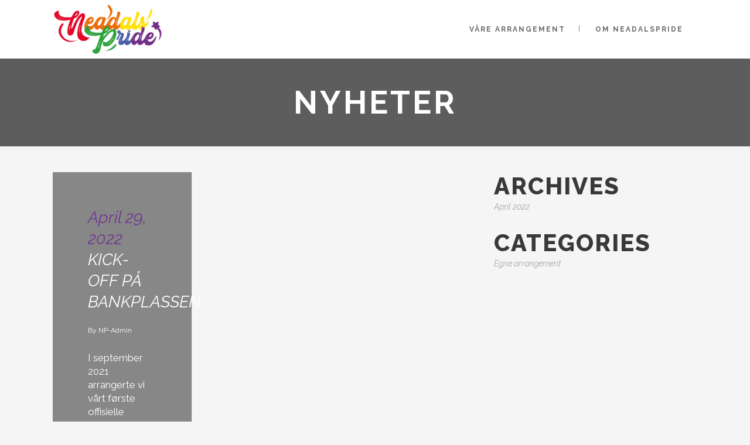

--- FILE ---
content_type: text/javascript
request_url: https://www.neadalspride.no/wp-content/themes/stockholm/js/default.min.js?ver=6.9
body_size: 31055
content:
var $j=jQuery.noConflict();window.qode={},qode.modules={};var common={};qode.modules.common=common;var $scroll_direction,logo_height,content_menu_position,content_menu_top,src,next_image,prev_image,$top_header_height,paspartu_width_init,paspartu_width,$scroll=0,$scrollEnd=0,qode_body=$j("body"),qode_document=$j("document"),qode_htmlEl=$j("html"),$window_width=$j(window).width(),$window_height=$j(window).height(),menu_dropdown_height_set=!1,sticky_amount=0,content_menu_top_add=0;void 0===paspartu_width_init&&(paspartu_width_init=.02);var skrollr_slider,stickyInfoTopOffset,stickyInfoHeight,sticky_animate,default_header_style,current_scroll,portfolio_width,$scrollHeight,min_w=1500,video_width_original=1280,video_height_original=720,vid_ratio=1280/720;function headerSize(e){"use strict";$j("header.page_header").hasClass("scroll_top")&&$j("header.page_header").hasClass("has_top")&&$j("header.page_header").hasClass("fixed")&&(0<=e&&e<=33?($j("header.page_header").css("top",-e),$j("header.page_header").css("margin-top",0),$j(".header_top").show()):33<e&&($j("header.page_header").css("top","-33px"),$j("header.page_header").css("margin-top",33),$j(".header_top").hide())),sticky_amount="undefined"!=typeof page_scroll_amount_for_sticky?page_scroll_amount_for_sticky:$j(".carousel.full_screen").length?$j(".carousel").height():scroll_amount_for_sticky,$j("header").hasClass("regular")&&(0<header_height-logo_height?$j(".q_logo a").height(logo_height):$j(".q_logo a").height(header_height),$j(".q_logo a img").css("height","100%")),$j("header.page_header").hasClass("fixed")&&($top_header_height=$j("header.page_header").hasClass("scroll_top")?33:0,header_height-e+$top_header_height>=min_header_height_scroll&&$top_header_height<=e?($j("header.page_header").removeClass("scrolled"),$j("header:not(.centered_logo.centered_logo_animate) nav.main_menu > ul > li > a").css("line-height",header_height-e+$top_header_height+"px"),$j("header:not(.centered_logo.centered_logo_animate) .side_menu_button").css("height",header_height-e+$top_header_height+"px"),$j("header:not(.centered_logo.centered_logo_animate) .shopping_cart_inner").css("height",header_height-e+$top_header_height+"px"),$j("header:not(.centered_logo.centered_logo_animate) .logo_wrapper").css("height",header_height-e+$top_header_height+"px"),$j(".header_bottom .qode-login-register-widget.qode-user-not-logged-in .qode-login-opener").css({height:header_height-e+$top_header_height+"px","line-height":header_height-e+$top_header_height+"px"}),$j(".header_bottom .qode-login-register-widget.qode-user-logged-in .qode-logged-in-user .qode-logged-in-user-inner > span").css({height:header_height-e+$top_header_height+"px","line-height":header_height-e+$top_header_height+"px"}),0<header_height-logo_height?$j("header:not(.centered_logo.centered_logo_animate) .q_logo a").css("height",logo_height+"px"):$j("header:not(.centered_logo.centered_logo_animate) .q_logo a").css("height",header_height-e+$top_header_height+"px")):e<$top_header_height?($j("header.page_header").removeClass("scrolled"),$j("header:not(.centered_logo.centered_logo_animate) nav.main_menu > ul > li > a").css("line-height",header_height+"px"),$j("header:not(.centered_logo.centered_logo_animate) .side_menu_button").css("height",header_height+"px"),$j("header:not(.centered_logo.centered_logo_animate) .shopping_cart_inner").css("height",header_height+"px"),$j("header:not(.centered_logo.centered_logo_animate) .logo_wrapper").css("height",header_height+"px"),$j(".header_bottom .qode-login-register-widget.qode-user-not-logged-in .qode-login-opener").css({height:header_height+"px","line-height":header_height+"px"}),$j(".header_bottom .qode-login-register-widget.qode-user-logged-in .qode-logged-in-user .qode-logged-in-user-inner > span").css({height:header_height+"px","line-height":header_height+"px"}),0<header_height-logo_height?$j("header:not(.centered_logo.centered_logo_animate) .q_logo a").css("height",logo_height+"px"):$j("header:not(.centered_logo.centered_logo_animate) .q_logo a").css("height",header_height+"px")):header_height-e+$top_header_height<min_header_height_scroll&&($j("header.page_header").addClass("scrolled"),$j("header:not(.centered_logo.centered_logo_animate) nav.main_menu > ul > li > a").css("line-height",min_header_height_scroll+"px"),$j("header:not(.centered_logo.centered_logo_animate) .side_menu_button").css("height",min_header_height_scroll+"px"),$j("header:not(.centered_logo.centered_logo_animate) .shopping_cart_inner").css("height",min_header_height_scroll+"px"),$j("header:not(.centered_logo.centered_logo_animate) .logo_wrapper").css("height",min_header_height_scroll+"px"),$j(".header_bottom .qode-login-register-widget.qode-user-not-logged-in .qode-login-opener").css({height:min_header_height_scroll+"px","line-height":min_header_height_scroll+"px"}),$j(".header_bottom .qode-login-register-widget.qode-user-logged-in .qode-logged-in-user .qode-logged-in-user-inner > span").css({height:min_header_height_scroll+"px","line-height":min_header_height_scroll+"px"}),0<min_header_height_scroll-logo_height?$j("header:not(.centered_logo.centered_logo_animate) .q_logo a").css("height",logo_height+"px"):$j("header:not(.centered_logo.centered_logo_animate) .q_logo a").css("height",min_header_height_scroll+"px")),$j("header.page_header").hasClass("centered_logo")&&$j("header.page_header").hasClass("centered_logo_animate")?header_height-e+$top_header_height<logo_height&&header_height-e+$top_header_height>=min_header_height_scroll&&logo_height>min_header_height_scroll&&$top_header_height<=e?$j(".q_logo a").height(header_height-e+$top_header_height):header_height-e+$top_header_height<logo_height&&header_height-e+$top_header_height>=min_header_height_scroll&&logo_height>min_header_height_scroll&&e<$top_header_height?$j(".q_logo a").height(header_height):header_height-e+$top_header_height<logo_height&&header_height-e+$top_header_height<min_header_height_scroll&&logo_height>min_header_height_scroll?$j(".q_logo a").height(min_header_height_scroll):(header_height-e+$top_header_height<logo_height&&header_height-e+$top_header_height<min_header_height_scroll&&logo_height<min_header_height_scroll||e+$top_header_height===0&&header_height,$j(".q_logo a").height(logo_height)):$j("header.page_header").hasClass("centered_logo")?($j(".q_logo a").height(logo_height),$j(".q_logo img").height("auto")):$j(".q_logo img").height("100%")),$j("header.page_header").hasClass("fixed_hiding")&&(e<scroll_amount_for_fixed_hiding?$j("header.page_header").removeClass("scrolled"):$j("header.page_header").addClass("scrolled"),$j(".q_logo a").height(logo_height/2),$j(".q_logo img").height("100%")),($j("header.page_header").hasClass("stick")||$j("header.page_header").hasClass("stick_with_left_right_menu"))&&(sticky_amount<e?($j("header.page_header").hasClass("sticky")||($top_header_height=$j("header.page_header").hasClass("has_top")?33:0,e=$j("header.page_header").hasClass("centered_logo")?$j("header.page_header").height():header_height+$top_header_height,$j("header.page_header").hasClass("menu_bottom")&&(e=header_height+60),$j("header.page_header").addClass("sticky"),$j(".content").css("padding-top",e),window.clearTimeout(sticky_animate),sticky_animate=window.setTimeout(function(){$j("header.page_header").addClass("sticky_animate")},100),0<min_header_height_sticky-logo_height?$j(".q_logo a").height(logo_height):$j(".q_logo a").height(min_header_height_sticky),$j("header.page_header").hasClass("menu_bottom")&&initDropDownMenu()),0<min_header_height_sticky-logo_height?$j(".q_logo a").height(logo_height):$j(".q_logo a").height(min_header_height_sticky)):($j("header.page_header").hasClass("sticky")&&($j("header").removeClass("sticky_animate"),$j("header").removeClass("sticky"),$j(".content").css("padding-top","0px"),$j("header.page_header").hasClass("menu_bottom")&&initDropDownMenu()),setMargingsForLeftAndRightMenu(),$j("header.page_header").hasClass("centered_logo")?($j(".q_logo a").height(logo_height),$j(".q_logo img").height("auto")):0<header_height-logo_height?$j(".q_logo a").height(logo_height):$j(".q_logo a").height(header_height),$j(".q_logo a img").css("height","100%")))}function setMargingsForLeftAndRightMenu(){"use strict";var e;$j("header.page_header").hasClass("stick_with_left_right_menu")&&!$j("header.page_header").hasClass("left_right_margin_set")&&(e=$j(".q_logo a img").width()/2,0===$scroll&&0!=e&&$j("header.page_header").addClass("left_right_margin_set"),$j(".logo_wrapper").width(2*e),$j("nav.main_menu.left_side > ul > li:last-child").css("margin-right",e),$j("nav.main_menu.right_side > ul > li:first-child").css("margin-left",e))}function logoSizeOnSmallScreens(){"use strict";var e=$j(".page_header").outerHeight();0<e-logo_height?$j(".q_logo a").height(logo_height):$j(".q_logo a").height(e),$j(".q_logo a img").css("height","100%"),$j("header.page_header").removeClass("sticky_animate sticky"),$j(".content").css("padding-top","0px")}function initQodeSlider(){"use strict";var u=/url\(["']?([^'")]+)['"]?\)/;default_header_style="",$j("header.page_header").hasClass("light")&&(default_header_style="light"),$j("header.page_header").hasClass("dark")&&(default_header_style="dark"),$j(".carousel").length&&($j(".carousel").each(function(){var e,t,o,i,a=$j(this),n=0<$j(".paspartu_top").length?Math.round($window_width*paspartu_width):0,s=0<$j(".paspartu_bottom").length?Math.round($window_width*paspartu_width):0;a.hasClass("full_screen")?(h=$j(window).width()<1e3?$j("header.page_header").height()-6:0,a.css({height:$j(window).height()-h-n-s+"px"}),a.find(".qode_slider_preloader").css({height:$j(window).height()-h-n-s+"px"}),a.find(".qode_slider_preloader .ajax_loader").css({display:"block"}),a.find(".item").css({height:$j(window).height()-h-n-s+"px"}),$j(window).resize(function(){var e=$j(window).width()<1e3?$j("header.page_header").height()-6:0;a.css({height:$j(window).height()-e-n-s+"px"}),a.find(".item").css({height:$j(window).height()-e-n-s+"px"})})):a.hasClass("responsive_height")?(h=$j(window).width()<1e3?$j("header.page_header").height()-6:0,e=a.data("height"),a.find(".qode_slider_preloader").css({height:a.height()-h-n-s+"px",display:"block"}),t=e,1600<$window_width?t=e:$window_width<=1600&&1300<$window_width||$window_width<=1300&&1e3<$window_width?t=.8*e:$window_width<=1e3&&768<$window_width?t=.55*e:$window_width<=768&&(t=+e),a.css({height:t+"px"}),a.find(".qode_slider_preloader").css({height:t+"px"}),a.find(".qode_slider_preloader .ajax_loader").css({display:"block"}),a.find(".item").css({height:t+"px"}),$j(window).resize(function(){1600<$window_width?t=e:$window_width<=1600&&1300<$window_width||$window_width<=1300&&1e3<$window_width?t=.8*e:$window_width<=1e3&&768<$window_width?t=.55*e:$window_width<=768&&(t=+e),a.css({height:t+"px"}),a.find(".item").css({height:t+"px"})})):(h=$j(window).width()<1e3?$j("header.page_header").height()-6:0,a.find(".qode_slider_preloader").css({height:a.height()-h+"px",display:"block"}),a.find(".qode_slider_preloader .ajax_loader").css({display:"block"})),$j("body:not(.boxed):not(.vertical_menu_transparency)").hasClass("vertical_menu_enabled")&&1e3<$j(window).width()&&(o=$j("body").hasClass("paspartu_enabled")?2*Math.round($window_width*paspartu_width):0,i=260,void 0!==QodeLeftMenuArea.width&&""!==QodeLeftMenuArea.width&&(i=QodeLeftMenuArea.width),a.find(".carousel-inner").width($window_width-i-o),$j(window).resize(function(){1e3<$j(window).width()?(o=$j("body").hasClass("paspartu_enabled")?2*Math.round($window_width*paspartu_width):0,a.find(".carousel-inner").width($window_width-i-o)):a.find(".carousel-inner").css("width","100%")})),$j(window).scroll(function(){$scroll>$j(window).height()&&1e3<$j(window).width()?a.find(".carousel-inner, .carousel-indicators, button").hide():a.find(".carousel-inner, .carousel-indicators, button").show()});var r=a.data("slide_animation");""===r&&(r=6e3);var d=$j("div.item").length;function l(e,t){1===e?(a.find(".left.carousel-control .prev").html(t),a.find(".right.carousel-control .next").html(e+1)):e===t?(a.find(".left.carousel-control .prev").html(e-1),a.find(".right.carousel-control .next").html(1)):(a.find(".left.carousel-control .prev").html(e-1),a.find(".right.carousel-control .next").html(e+1))}function c(){a.find(".carousel-inner .item:first-child").addClass("active"),checkSliderForHeaderStyle($j(".carousel .active"),a.hasClass("header_effect")),a.hasClass("slider_thumbs")&&(l(1,d),a.find(".active").next("div").find(".image").length?(src=u.exec(a.find(".active").next("div").find(".image").attr("style")),(next_image=new Image).src=src[1]):((next_image=a.find(".active").next("div").find("> .video").clone()).find(".video-overlay").remove(),next_image.find(".video-wrap").width(170).height(95),next_image.find(".mejs-container").width(170).height(95),next_image.find("video").width(170).height(95)),a.find(".right.carousel-control .img").html(next_image).find("img, div.video").addClass("old"),a.find(".carousel-inner .item:last-child .image").length?(src=u.exec(a.find(".carousel-inner .item:last-child .image").attr("style")),(prev_image=new Image).src=src[1]):((prev_image=a.find(".carousel-inner .item:last-child > .video").clone()).find(".video-overlay").remove(),prev_image.find(".video-wrap").width(170).height(95),prev_image.find(".mejs-container").width(170).height(95),prev_image.find("video").width(170).height(95)),a.find(".left.carousel-control .img").html(prev_image).find("img, div.video").addClass("old")),a.hasClass("q_auto_start")?a.carousel({interval:r,pause:!1}):a.carousel({interval:0,pause:!1}),a.find(".item video").length&&initVideoBackgroundSize()}var h="";$j("html").hasClass("touch")?0<a.find(".item:first-child .mobile-video-image").length?(src=u.exec(a.find(".item:first-child .mobile-video-image").attr("style")))&&((h=new Image).src=src[1],$j(h).on("load",function(){$j(".qode_slider_preloader").fadeOut(500),c()})):(src=u.exec(a.find(".item:first-child .image").attr("style")))&&((h=new Image).src=src[1],$j(h).on("load",function(){$j(".qode_slider_preloader").fadeOut(500),c()})):0<a.find(".item:first-child video").length?a.find(".item:first-child video").get(0).addEventListener("loadeddata",function(){$j(".qode_slider_preloader").fadeOut(500),c()}):(src=u.exec(a.find(".item:first-child .image").attr("style")))&&((h=new Image).src=src[1],$j(h).on("load",function(){$j(".qode_slider_preloader").fadeOut(500),c()})),a.on("slide.bs.carousel",function(){a.addClass("in_progress"),a.find(".active .slider_content_outer").fadeTo(800,0)}),a.on("slid.bs.carousel",function(){a.removeClass("in_progress"),a.find(".active .slider_content_outer").fadeTo(0,1),a.hasClass("slider_thumbs")&&(l($j("div.item").index($j("div.item.active")[0])+1,d),a.find(".active").prev("div.item").length?a.find(".active").prev("div").find(".image").length?(src=u.exec(a.find(".active").prev("div").find(".image").attr("style")),(prev_image=new Image).src=src[1]):((prev_image=a.find(".active").prev("div").find("> .video").clone()).find(".video-overlay").remove(),prev_image.find(".video-wrap").width(170).height(95),prev_image.find(".mejs-container").width(170).height(95),prev_image.find("video").width(170).height(95)):a.find(".carousel-inner .item:last-child .image").length?(src=u.exec(a.find(".carousel-inner .item:last-child .image").attr("style")),(prev_image=new Image).src=src[1]):((prev_image=a.find(".carousel-inner .item:last-child > .video").clone()).find(".video-overlay").remove(),prev_image.find(".video-wrap").width(170).height(95),prev_image.find(".mejs-container").width(170).height(95),prev_image.find("video").width(170).height(95)),a.find(".left.carousel-control .img .old").fadeOut(300,function(){$j(this).remove()}),a.find(".left.carousel-control .img").append(prev_image).find("img, div.video").fadeIn(300).addClass("old"),a.find(".active").next("div.item").length?a.find(".active").next("div").find(".image").length?(src=u.exec(a.find(".active").next("div").find(".image").attr("style")),(next_image=new Image).src=src[1]):((next_image=a.find(".active").next("div").find("> .video").clone()).find(".video-overlay").remove(),next_image.find(".video-wrap").width(170).height(95),next_image.find(".mejs-container").width(170).height(95),next_image.find("video").width(170).height(95)):a.find(".carousel-inner .item:first-child .image").length?(src=u.exec(a.find(".carousel-inner .item:first-child .image").attr("style")),(next_image=new Image).src=src[1]):((next_image=a.find(".carousel-inner .item:first-child > .video").clone()).find(".video-overlay").remove(),next_image.find(".video-wrap").width(170).height(95),next_image.find(".mejs-container").width(170).height(95),next_image.find("video").width(170).height(95)),a.find(".right.carousel-control .img .old").fadeOut(300,function(){$j(this).remove()}),a.find(".right.carousel-control .img").append(next_image).find("img, div.video").fadeIn(300).addClass("old"))}),a.swipe({swipeLeft:function(e,t,o,i,n){a.carousel("next")},swipeRight:function(e,t,o,i,n){a.carousel("prev")},threshold:20})}),"yes"===$j(".carousel").data("parallax")&&$j(".no-touchevents .carousel").length&&(skrollr_slider=skrollr.init({edgeStrategy:"set",smoothScrolling:!0,forceHeight:!1})).refresh())}function checkSliderForHeaderStyle(e,t){"use strict";var o="";e.hasClass("light")&&(o="light"),""!==(o=e.hasClass("dark")?"dark":o)?(t&&($j("header.page_header").removeClass("dark light").addClass(o),$j("aside.vertical_menu_area").removeClass("dark light").addClass(o)),$j(".carousel .carousel-control, .carousel .carousel-indicators").removeClass("dark light").addClass(o)):(t&&""!==default_header_style&&($j("header.page_header").removeClass("dark light").addClass(default_header_style),$j("aside.vertical_menu_area").removeClass("dark light").addClass(default_header_style)),$j(".carousel .carousel-control, .carousel .carousel-indicators").removeClass("dark light").addClass(default_header_style))}function calculateHeights(){$j(".portfolio_slides").length&&$j(".portfolio_slides").each(function(){$j(this).parents(".caroufredsel_wrapper").css({height:$j(this).find("li.item").outerHeight()-3+"px"})}),$j(".qode_carousels .slides").length&&$j(".qode_carousels .slides").each(function(){$j(this).parents(".caroufredsel_wrapper").css({height:$j(this).find("li.item").outerHeight()+"px"})})}function initQodeCarousel(){"use strict";$j(".qode_carousels:not(.carousel_owl)").length&&($j(".qode_carousels:not(.carousel_owl)").each(function(){var e,t,o=1!==$j(this).parents(".grid_section").length&&1!==$j(this).parents(".qode_elementor_container_inner").length&&1===$j(this).parents(".page-template-full_width").length,i=void 0!==$j(this).data("number_of_items")?(e=$j(this).data("number_of_items"),!0):!(e=5),n=1===$j(this).parents(".grid_section").length||1===$j(this).parents(".qode_elementor_container_inner").length?216:380;if(o)switch(e){case 3:t=660;break;case 4:t=500;break;case 5:t=380;break;case 6:t=330;break;default:t=380}else switch(e){case 3:t=380;break;case 4:t=275;break;case 5:t=216;break;case 6:t=183;break;default:t=216}n=i?t:n,$j(this).find(".slides").carouFredSel({circular:!0,responsive:!0,scroll:{items:1,duration:1e3,pauseOnHover:!1},prev:{button:function(){return $j(this).parent().siblings(".caroufredsel-direction-nav").find(".qode_carousel_prev")}},next:{button:function(){return $j(this).parent().siblings(".caroufredsel-direction-nav").find(".qode_carousel_next")}},items:{width:n,visible:{min:1,max:e}},auto:!0,mousewheel:!1,swipe:{onMouse:!0,onTouch:!0}}).animate({opacity:1},1e3)}),calculateHeights())}function intCarouselOWLSlider(){"use strict";$j(".qode_carousels.carousel_owl").length&&$j(".qode_carousels.carousel_owl").each(function(){var e=!1,t=3,o=5e3,i=$j(this);void 0!==$j(this).data("enable-navigation")&&"yes"===$j(this).data("enable-navigation")&&(e=!0),void 0!==i.data("number_of_items")&&!1!==i.data("number_of_items")&&(t=i.data("number_of_items")),void 0!==i.data("slider-speed")&&!1!==i.data("slider-speed")&&(o=i.data("slider-speed"));var n=2,a=3,s=t,r=t;t<3&&(a=n=t),4<t&&(s=4),5<t&&(r=5);var d=50,l=100,c=200;void 0!==i.data("stage_padding")&&"no"==i.data("stage_padding")&&(d=l=c=0),$j(this).find(".slides").owlCarousel({items:t,center:!1,loop:!0,margin:0,nav:e,video:!0,autoplay:!0,autoplayTimeout:o,autoplaySpeed:1e3,autoplayHoverPause:!0,navText:['<span class="qode-prev-icon fa fa-angle-left"></span>','<span class="qode-next-icon fa fa-angle-right"></span>'],responsive:{0:{items:1,stagePadding:0,center:!1,autoWidth:!1},681:{items:n,stagePadding:d},769:{items:a,stagePadding:l},1025:{items:s,stagePadding:l},1281:{items:r,stagePadding:c},1367:{items:t,stagePadding:c}}}).animate({opacity:1},600)})}function initPortfolioSlider(){"use strict";$j(".portfolio_slider").length&&($j(".portfolio_slider").each(function(){var e=1===$j(this).parents(".grid_section").length?3:"auto",t=1===$j(this).parents(".grid_section").length?353:500;void 0!==$j(this).data("columns-number")&&""!==$j(this).data("columns-number")&&(e=$j(this).data("columns-number")),$j(".portfolio_slides").carouFredSel({circular:!0,responsive:!0,scroll:1,prev:{button:function(){return $j(this).parent().siblings(".caroufredsel-direction-nav").find("#caroufredsel-prev")}},next:{button:function(){return $j(this).parent().siblings(".caroufredsel-direction-nav").find("#caroufredsel-next")}},items:{width:t,visible:{min:1,max:e}},auto:!1,mousewheel:!0,swipe:{onMouse:!0,onTouch:!0}}).animate({opacity:1},1e3)}),calculateHeights(),$j(".portfolio_slider .flex-direction-nav a").on("click",function(e){e.preventDefault(),e.stopImmediatePropagation(),e.stopPropagation()}))}function initSideMenu(){"use strict";$j("body").hasClass("side_area_uncovered")&&$j(".side_menu_button_wrapper a.side_menu_button_link,  a.close_side_menu,  a.close_side_menu_fold").on("click",function(e){var t;e.preventDefault(),$j(".side_menu").css({right:"0"}),$j(".side_menu_button_wrapper a.side_menu_button_link").hasClass("opened")?($j(".side_menu_button_wrapper a.side_menu_button_link").removeClass("opened"),$j("body").removeClass("right_side_menu_opened"),t=setTimeout(function(){$j(".side_menu").css({visibility:"hidden"}),clearTimeout(t)},400)):($j(".side_menu").css({visibility:"visible"}),$j(this).addClass("opened"),$j("body").addClass("right_side_menu_opened"),current_scroll=$j(window).scrollTop(),$j(window).scroll(function(){var e;400<Math.abs($scroll-current_scroll)&&($j("body").removeClass("right_side_menu_opened"),$j(".side_menu_button_wrapper a").removeClass("opened"),e=setTimeout(function(){$j(".side_menu").css({visibility:"hidden"}),clearTimeout(e)},400))}))}),$j("body").hasClass("side_area_over_content")&&($j(".wrapper").prepend('<div class="cover"/>'),$j(".side_menu_button_wrapper a.side_menu_button_link,  a.close_side_menu,  a.close_side_menu_fold").on("click",function(e){e.preventDefault(),$j(".side_menu_button_wrapper a.side_menu_button_link").hasClass("opened")?($j(".side_menu_button_wrapper a.side_menu_button_link").removeClass("opened"),$j("body").removeClass("side_area_uncovered_opened")):($j(this).addClass("opened"),$j("body").addClass("side_area_uncovered_opened"),$j(" .wrapper .cover").on("click",function(){$j(".side_menu_button_wrapper a.side_menu_button_link").removeClass("opened"),$j("body").removeClass("side_area_uncovered_opened"),$j(".side_menu_button_wrapper a").removeClass("opened")}),current_scroll=$j(window).scrollTop(),$j(window).scroll(function(){400<Math.abs($scroll-current_scroll)&&($j("body").removeClass("side_area_uncovered_opened"),$j(".side_menu_button_wrapper a").removeClass("opened"))}))})),$j("body").hasClass("side_area_slide_with_content")&&$j(".side_menu_button_wrapper a.side_menu_button_link,  a.close_side_menu,  a.close_side_menu_fold").on("click",function(e){e.preventDefault(),$j(".side_menu_button_wrapper a.side_menu_button_link").hasClass("opened")?($j("body").removeClass("side_menu_open"),$j(".side_menu_button_wrapper a.side_menu_button_link").removeClass("opened"),$j("body").removeClass("side_menu_open")):($j(this).addClass("opened"),$j("body").addClass("side_menu_open"),current_scroll=$j(window).scrollTop(),$j(window).scroll(function(){400<Math.abs($scroll-current_scroll)&&($j("body").removeClass("side_menu_open"),$j(".side_menu_button_wrapper a").removeClass("opened"))})),e.stopPropagation(),$j(".wrapper").on("click",function(){e.preventDefault(),$j("body").removeClass("side_menu_open"),$j(".side_menu_button_wrapper a.side_menu_button_link").removeClass("opened"),$j("body").removeClass("side_menu_open")})})}function setDropDownMenuPosition(){"use strict";var r=$j(".drop_down > ul > li.narrow");r.each(function(e){var t,o=$j(window).width()-16;switch(!0){case qode_body.hasClass("qode_grid_1500"):t=1550;break;case qode_body.hasClass("qode_grid_1400"):t=1450;break;case qode_body.hasClass("qode_grid_1300"):t=1350;break;case qode_body.hasClass("qode_grid_1200"):t=1250;break;default:t=1150}var i,n=$j(r[e]).offset().left,a=$j(r[e]).find(".second .inner ul").width(),s=0,s=$j("body").hasClass("boxed")?t-(n-(o-t)/2)+24:o-n+24;0<$j(r[e]).find("li.sub").length&&(i=s-a),(s<a||i<a)&&($j(r[e]).find(".second").addClass("right"),$j(r[e]).find(".second .inner ul").addClass("right"))})}function initDropDownMenu(){"use strict";var a=$j(".drop_down > ul > li");a.each(function(e){var t,o,i,n;0<$j(a[e]).find(".second").length&&($j(a[e]).hasClass("wide")&&(n=$j(this).find(".inner > ul"),t=parseInt(n.css("padding-left").slice(0,-2))+parseInt(n.css("padding-right").slice(0,-2)),$j(this).hasClass("left_position")||$j(this).hasClass("right_position")||$j(this).find(".second").css("left",0),o=0,$j(this).find(".second > .inner > ul > li").each(function(){var e=$j(this).height();o<e&&(o=e)}),$j(this).find(".second > .inner > ul > li").height(o),i=(4<$j(this).find(".second > .inner > ul > li").length?4:$j(this).find(".second > .inner > ul > li").length)*$j(this).find(".second > .inner > ul > li").outerWidth(),$j(this).find(".second > .inner > ul").width(i),n=0,$j(this).hasClass("wide_background")?$j(this).hasClass("left_position")||$j(this).hasClass("right_position")||(n=$j(this).find(".second").offset().left,$j(this).find(".second").css("left",-n),$j(this).find(".second").css("width",$j(window).width())):$j(this).hasClass("left_position")||$j(this).hasClass("right_position")||(n=($j(window).width()-2*($j(window).width()-$j(this).find(".second").offset().left))/2+(i+t)/2,$j(this).find(".second").css("left",-n))),menu_dropdown_height_set||($j(a[e]).data("original_height",$j(a[e]).find(".second").height()+"px"),$j(a[e]).find(".second").height(0)),navigator.userAgent.match(/(iPod|iPhone|iPad)/)?$j(a[e]).on("touchstart mouseenter",function(){$j(a[e]).find(".second").css({height:$j(a[e]).data("original_height"),overflow:"visible",visibility:"visible",opacity:"1"})}).on("mouseleave",function(){$j(a[e]).find(".second").css({height:"0px",overflow:"hidden",visivility:"hidden",opacity:"0"})}):$j(".drop_down.animate_height ").length?$j(a[e]).mouseenter(function(){$j(a[e]).find(".second").css({visibility:"visible",height:"0px",opacity:"0"}),$j(a[e]).find(".second").stop().animate({height:$j(a[e]).data("original_height"),opacity:1},300,function(){$j(a[e]).find(".second").css("overflow","visible")})}).mouseleave(function(){$j(a[e]).find(".second").stop().animate({height:"0px"},0,function(){$j(a[e]).find(".second").css({overflow:"hidden",visibility:"hidden"})})}):(n={interval:0,over:function(){setTimeout(function(){$j(a[e]).find(".second").addClass("drop_down_start"),$j(a[e]).find(".second").stop().css({height:$j(a[e]).data("original_height")})},150)},timeout:150,out:function(){$j(a[e]).find(".second").stop().css({height:"0px"}),$j(a[e]).find(".second").removeClass("drop_down_start")}},$j(a[e]).hoverIntent(n)))}),$j(".drop_down ul li.wide ul li a").on("click",function(){var e=$j(this);setTimeout(function(){e.mouseleave()},500)}),menu_dropdown_height_set=!0}function initVerticalMenuToggle(){"use strict";var o,i;$j(".no-touchevents .vertical_menu").hasClass("vm_click_event")?(o=$j(".no-touchevents .vertical_menu_toggle > ul > li > a"),i=$j(".no-touchevents .vertical_menu_toggle ul li ul li a"),o.each(function(e){$j(o[e]).parent().hasClass("has_sub")&&($j(o[e]).find(".inner > ul > li").length,$j(o[e]).on("click",function(e){return e.preventDefault(),$j(this).parent().hasClass("open")||$j(this).parent().hasClass("current-menu-ancestor")?($j(this).parent().removeClass("open"),$j(this).parent().find(".second").slideUp("fast",function(){$j(this).parent().removeClass("current-menu-ancestor"),$j(".vertical_menu_area.with_scroll").getNiceScroll().resize()})):($j(".no-touchevents .vertical_menu_toggle > ul > li").removeClass("open current-menu-ancestor"),$j(".no-touchevents .vertical_menu_toggle > ul > li").find(".second").slideUp("fast"),$j(this).parent().addClass("open"),$j(this).parent().find(".second").slideDown("slow",function(){$j(".vertical_menu_area.with_scroll").getNiceScroll().resize()})),!1}))}),i.each(function(e){$j(i[e]).parent().hasClass("menu-item-has-children")&&($j(i[e]).find("ul > li").length,$j(i[e]).on("click",function(e){return e.preventDefault(),$j(this).parent().hasClass("open")||$j(this).parent().hasClass("current_page_parent")?($j(this).parent().removeClass("open"),$j(this).parent().find("ul").slideUp("fast",function(){$j(this).parent().removeClass("current_page_parent"),$j(".vertical_menu_area.with_scroll").getNiceScroll().resize()})):($j(".no-touchevents .vertical_menu_toggle ul li ul li").removeClass("open current_page_parent"),$j(".no-touchevents .vertical_menu_toggle ul li ul li").find("ul").slideUp("fast"),$j(this).parent().addClass("open"),$j(this).parent().find("ul").slideDown("slow",function(){$j(".vertical_menu_area.with_scroll").getNiceScroll().resize()})),!1}))})):(o=$j(".no-touchevents .vertical_menu_toggle > ul > li"),i=$j(".no-touchevents .vertical_menu_toggle ul li ul li"),o.each(function(e){var t;$j(o[e]).hasClass("has_sub")&&(t=$j(o[e]).find(".inner > ul > li").length,$j(o[e]).hoverIntent({over:function(){$j(o[e]).addClass("open"),$j(o[e]).find(".second").slideDown(40*t,"easeInOutSine",function(){$j(".vertical_menu_area.with_scroll").getNiceScroll().resize()})},out:function(){$j(o[e]).removeClass("open"),$j(o[e]).find(".second").slideUp(40*t,"easeInOutSine")},timeout:1e3}))}),i.each(function(e){var t;$j(i[e]).hasClass("menu-item-has-children")&&(t=$j(i[e]).find("ul > li").length,$j(i[e]).hoverIntent({over:function(){$j(i[e]).addClass("open"),$j(i[e]).find("ul").slideDown(40*t,"easeInOutSine",function(){$j(".vertical_menu_area.with_scroll").getNiceScroll().resize()})},out:function(){$j(i[e]).removeClass("open"),$j(i[e]).find("ul").slideUp(40*t,"easeInOutSine")},timeout:1e3}))}))}function initVerticalMobileMenu(){"use strict";$j(".touchevents .vertical_menu_toggle > ul > li.has_sub > a").on("tap click",function(e){e.stopPropagation(),e.preventDefault(),$j(this).next("div.second").is(":visible")?($j(this).parents(".touchevents .vertical_menu_toggle > ul > li.has_sub").removeClass("open"),$j(this).next("div.second").slideUp(200)):($j(this).parents(".touchevents .vertical_menu_toggle > ul > li.has_sub").addClass("open"),$j(this).next("div.second").slideDown(200))}),$j(".touchevents .vertical_menu_toggle ul li ul li.sub > a").on("tap click",function(e){e.stopPropagation(),e.preventDefault(),$j(this).next("ul").is(":visible")?($j(this).parents(".touchevents .vertical_menu_toggle ul li ul li").removeClass("open"),$j(this).next("ul").slideUp(200)):($j(this).parents(".touchevents .vertical_menu_toggle ul li ul li").addClass("open"),$j(this).next("ul").slideDown(200))})}function checkVerticalMenuTransparency(){"use strict";0!==$scroll?($j("body.vertical_menu_transparency").removeClass("vertical_menu_transparency_on"),$j("body.vertical_menu_transparency").addClass("vertical_menu_transparency_off")):($j("body.vertical_menu_transparency").addClass("vertical_menu_transparency_on"),$j("body.vertical_menu_transparency").removeClass("vertical_menu_transparency_off"))}function showHideVerticalMenu(){var t,o,i;$j(".vertical_menu_hidden").length&&(t=$j("aside.vertical_menu_area"),o=$j(".vertical_menu_area_bottom_logo"),i=!0,$j(".vertical_menu_hidden_button").on("click",function(e){e.preventDefault(),i?(i=!1,current_scroll=$j(window).scrollTop(),t.addClass("active"),o.addClass("active")):(i=!0,t.removeClass("active"),o.removeClass("active"))}),$j(window).scroll(function(){400<Math.abs($scroll-current_scroll)&&(i=!0,t.removeClass("active"),o.removeClass("active"))}),function(){var o;function e(){this.objects=[]}e.name="Outclick",e.prototype.check=function(e,t){return!e.is(t.target)&&0===e.has(t.target).length},e.prototype.trigger=function(o){var i=this,n=!1;return $j.each(this.objects,function(e,t){if(i.check(t.container,o)&&(t.related.length<1?n=!0:$j.each(t.related,function(e,t){return n=!!i.check(t,o)}),n))return t.callback.call(t.container)})},o=new e,$j.fn.outclick=function(e){var t=this;return(e=null==e?{}:e).related||(e.related=[]),e.callback||(e.callback=function(){return t.hide()}),o.objects.push({container:this,related:e.related,callback:e.callback})},$j(document).mouseup(function(e){return o.trigger(e)})}.call(this),$j(t).outclick({callback:function(){i=!0,t.removeClass("active"),o.removeClass("active")}}))}function initToCounter(){"use strict";$j(".counter.zero").length&&$j(".counter.zero").each(function(){$j(this).hasClass("executed")||($j(this).addClass("executed"),$j(this).appear(function(){$j(this).parent().css("opacity","1");var e=parseFloat($j(this).text());$j(this).countTo({from:0,to:e,speed:1500,refreshInterval:100})},{accX:0,accY:-150}))})}function initCounter(){"use strict";$j(".counter.random").length&&$j(".counter.random").each(function(){$j(this).hasClass("executed")||($j(this).addClass("executed"),$j(this).appear(function(){$j(this).parent().css("opacity","1"),$j(this).absoluteCounter({speed:2e3,fadeInDelay:1e3})},{accX:0,accY:-150}))})}function initCountdown(){"use strict";var a,s,r,d,l,c,h,u,_,f,p,e=$j(".qode-countdown");e.length&&e.each(function(){var e,t,o,i=$j(this).attr("id"),n=$j("#"+i);a=n.data("year"),s=n.data("month"),r=n.data("day"),d=n.data("hour"),l=n.data("minute"),c=n.data("timezone"),h=n.data("month-label"),u=n.data("day-label"),_=n.data("hour-label"),f=n.data("minute-label"),p=n.data("second-label"),e=n.data("digit-size"),t=n.data("label-size"),o=n.data("digit-color"),n.countdown({until:new Date(a,s-1,r,d,l,44),labels:["Years",h,"Weeks",u,_,f,p],format:"ODHMS",timezone:c,padZeroes:!0,onTick:function(){n.find(".countdown-amount").css({"font-size":e+"px","line-height":e+"px",color:o}),n.find(".countdown-period").css({"font-size":t+"px"})}})})}function initProgressBars(){"use strict";$j(".q_progress_bar").length&&$j(".q_progress_bar").each(function(){$j(this).appear(function(){initToCounterHorizontalProgressBar($j(this));var e=$j(this).find(".progress_content").data("percentage");$j(this).find(".progress_content").css("width","0%"),$j(this).find(".progress_content").animate({width:e+"%"},1500),$j(this).find(".progress_number_wrapper").css("width","0%"),$j(this).find(".progress_number_wrapper").animate({width:e+"%"},1500)},{accX:0,accY:-150})})}function initToCounterHorizontalProgressBar(e){"use strict";var t=parseFloat(e.find(".progress_content").data("percentage"));e.find(".progress_number span").length&&e.find(".progress_number span").each(function(){$j(this).parents(".progress_number_wrapper").css("opacity","1"),$j(this).countTo({from:0,to:t,speed:1500,refreshInterval:50})})}function initListAnimation(){"use strict";0<$j(".animate_list").length&&0===$j(".no_animation_on_touch").length&&$j(".animate_list").each(function(){$j(this).appear(function(){$j(this).find("li").each(function(e){var t=$j(this);setTimeout(function(){t.animate({opacity:1,top:0},1500)},100*e)})},{accX:0,accY:-150})})}function initPieChart(){"use strict";$j(".q_percentage").length&&$j(".q_percentage").each(function(){var e=piechartcolor,t=174;""!==$j(this).data("active")&&(e=$j(this).data("active"));var o="#fff";""!==$j(this).data("noactive")&&(o=$j(this).data("noactive"));var i=10;""!==$j(this).data("linewidth")&&(i=$j(this).data("linewidth")),""!==$j(this).data("chartwidth")&&(t=$j(this).data("chartwidth")),$j(this).appear(function(){initToCounterPieChart($j(this)),$j(this).parent().css("opacity","1"),$j(this).easyPieChart({barColor:e,trackColor:o,scaleColor:!1,lineCap:"butt",lineWidth:i,animate:1500,size:t})},{accX:0,accY:-150})})}function initPieChartWithIcon(){"use strict";$j(".q_percentage_with_icon").length&&$j(".q_percentage_with_icon").each(function(){var e=piechartcolor,t=174;""!==$j(this).data("active")&&(e=$j(this).data("active"));var o="#fff";""!==$j(this).data("noactive")&&(o=$j(this).data("noactive"));var i=10;""!==$j(this).data("linewidth")&&(i=$j(this).data("linewidth")),""!==$j(this).data("chartwidth")&&(t=$j(this).data("chartwidth")),$j(this).appear(function(){$j(this).parent().css("opacity","1"),$j(this).css("opacity","1"),$j(this).easyPieChart({barColor:e,trackColor:o,scaleColor:!1,lineCap:"butt",lineWidth:i,animate:1500,size:t})},{accX:0,accY:-150})})}function initToCounterPieChart(e){"use strict";$j(e).css("opacity","1");var t=parseFloat($j(e).find(".tocounter").text());$j(e).find(".tocounter").countTo({from:0,to:t,speed:1500,refreshInterval:50})}function initPortfolio(){"use strict";$j(".projects_holder_outer:not(.masonry_with_space, .portfolio_justified_gallery)").length&&$j(".projects_holder_outer").each(function(){$j(".filter_holder .filter").on("click",function(){var e=$j(this).text();$j(".filter_holder").find(".label span").each(function(){$j(this).text(e)})}),$j(this).find(".projects_holder").mixitup({showOnLoad:"all",transitionSpeed:600,minHeight:150,onMixEnd:function(){initParallax()}})})}function initPortfolioZIndex(){"use strict";$j(".projects_holder_outer.portfolio_no_space").length&&$j(".no_space.hover_text article").each(function(e){$j(this).css("z-index",e+10)})}function initPortfolioJustifiedGallery(){"use strict";$j(".portfolio_justified_gallery").length&&$j(".projects_holder_outer.portfolio_justified_gallery").each(function(){var i=$j(this).find(".filter_holder");$j(this);i.find("li.filter").first().addClass("current"),i.find(".filter").on("click",function(){var e=$j(this).text();i.find(".label span").each(function(){$j(this).text(e)});var t=$j(this).attr("data-filter"),o=n.find("article");return o.css("transition","all 500ms ease"),o.not(t).css({transform:"scale(0)"}),setTimeout(function(){o.filter(t).css({transform:""}),n.css("transition","height 500ms ease").justifiedGallery({selector:">article"+("*"!==t?t:"")})},550),setTimeout(function(){o.css("transition",""),n.css("transition","")},1100),$j(".filter").removeClass("current active"),$j(this).addClass("current active"),!1});var n=$j(this).find(".projects_holder"),e=void 0!==n.data("row-height")?n.data("row-height"):200,t=void 0!==n.data("spacing")?n.data("spacing"):0,o=void 0!==n.data("last-row")?n.data("last-row"):"nojustify",a=void 0!==n.data("justify-threshold")?n.data("justify-threshold"):.75;n.justifiedGallery({captions:!1,rowHeight:e,margins:t,border:0,lastRow:o,justifyThreshold:a,selector:"> article"}).on("jg.complete jg.rowflush",function(){var e,t;"hide"!==o||(t=(e=$j(this)).find("article:last-child")).length&&0===t.outerWidth()&&!e.hasClass("qode-justified-hide-height-set")&&(e.height($j(this).outerHeight()-t.outerHeight()),e.addClass("qode-justified-hide-height-set")),n.css("opacity","1"),$j(this).find("article").addClass("show").each(function(){$j(this).height(Math.round($j(this).height()))})})})}function initPortfolioMasonry(){"use strict";$j(".projects_masonry_holder, .masonry_with_space").length&&$j(".projects_masonry_holder, .masonry_with_space .projects_holder").each(function(){var e=jQuery(window),t=$j(this);t.hasClass("projects_masonry_holder_with_columns")||(t.animate({opacity:1}),$j(".projects_masonry_holder").length&&resizeMasonry(t),t.isotope({itemSelector:".portfolio_masonry_item, .masonry_with_space .mix",layoutMode:"masonry"}),t.hasClass("appear_from_bottom")&&t.find("article").each(function(e){$j(this).appear(function(){var e=$j(this);e.addClass("show"),setTimeout(function(){e.addClass("shown")},1e3)},{accX:0,accY:0})}),initPortfolioMasonryFilter(t),$j(".projects_masonry_holder").length&&(setPortfolioMasZIndex(),e.resize(function(){resizeMasonry(t),setPortfolioMasZIndex()})),setPortfolioParallax(t),$j(".parallax_section_holder").length&&initParallax())})}function resizeMasonry(e){"use strict";var t=jQuery(window);portfolio_width=e.parent().innerWidth();var o=0,i=e.find("article").first();i.length&&(o=parseInt(i.css("padding-left"))),e.hasClass("masonry_extended")&&(portfolio_width+=2*o),e.width(portfolio_width);var n=5;1600<portfolio_width?n=5:portfolio_width<=1600&&1300<portfolio_width?n=4:portfolio_width<=1300&&1e3<portfolio_width?n=3:portfolio_width<=1e3&&480<portfolio_width?n=2:portfolio_width<=480&&(n=1),e.hasClass("masonry_extended")&&(e.parents(".full_width").length?1084<portfolio_width?n=4:portfolio_width<=1084&&768<portfolio_width?n=3:portfolio_width<=768&&600<portfolio_width?n=2:portfolio_width<=600&&(n=1):1600<portfolio_width||portfolio_width<=1600&&964<portfolio_width?n=4:portfolio_width<=964&&728<portfolio_width?n=3:portfolio_width<=728&&540<portfolio_width?n=2:portfolio_width<=540&&(n=1));i=e.find('article[class*="default"]:first img').height(),o=e.find('article[class*="default"]:first img').height(),t=480<t.innerWidth()?2:1;e.hasClass("masonry_extended")&&(i+=parseInt(e.find("article").css("padding-top")),e.find('article[class*="large_width"] img').css("height",o)),e.find('article[class*="large_width_height"] img, article[class*="large_height"] img').css("height",i*t),e.isotope({masonry:{columnWidth:portfolio_width/parseInt(n)}})}function setPortfolioParallax(t){t.hasClass("masonry_extended")&&t.find(".portfolio_masonry_item.parallax_item").each(function(e){$j(this).masonryParallax(t.data("parallax_item_speed"),!0,t.data("parallax_item_offset"))})}function setPortfolioMasZIndex(){"use strict";var e={},n={};$j(".projects_masonry_holder article").each(function(){e[$j(this).index()]=getPortfolioXPos($j(this).css("left"))});var t=$j.map(e,function(e){return e});(t=cleanPortfolioMasXArray(t)).sort(function(e,t){return e-t});for(var o=0;o<t.length;o++)n[t[o]]=10*o;$j.each(e,function(e,t){var o,i=t;$j.each(n,function(e,t){i===e&&(o=t)}),$j(".projects_masonry_holder article:eq("+e+")").css("z-index",o)})}function getPortfolioXPos(e){return e.substr(0,e.length-2)}function initPortfolioMasonryFilter(t){"use strict";var o=t.parent().find(".filter_outer .filter_holder .filter");t.parent().find(".filter:first").addClass("current"),o.on("click",function(){var e=$j(this).attr("data-filter");return $j(e).each(function(){$j(this).addClass("show shown")}),t.isotope({filter:e}),o.removeClass("current"),$j(this).addClass("current"),setTimeout(function(){setPortfolioMasZIndex(),initParallax()},700),!1})}function loadMore(){"use strict";var l=1;$j(".load_more a").on("click",function(e){e.preventDefault();var o=$j(this).attr("href"),i=".projects_holder",n=".portfolio_paging .load_more a",a=$j(n).attr("href"),s=$j(".projects_holder .filler").length,r=$j(".portfolio_paging"),d=$j(".portfolio_paging_loading");r.hide(),d.show(),$j.get(o+"",function(e){var t;$j(i).is(".justified-gallery")?(t=$j(i,e).wrapInner("").html(),a=$j(n,e).attr("href"),$j(i,e).waitForImages(function(){$j(i).find("article:last").after(t),$j(i).find("article").css("visibility","visible"),$j(i).justifiedGallery("norewind"),prettyPhoto(),$j(".load_more").attr("rel")>l?$j(".load_more a").attr("href",a):$j(".load_more").remove(),$j(".projects_holder .portfolio_paging:last").remove(),r.show(),d.hide()})):($j(".projects_holder .filler").slice(-s).remove(),t=$j(i,e).wrapInner("").html(),a=$j(n,e).attr("href"),$j("body").hasClass("home")&&(a=o.slice(0,-2)+(parseInt(o.slice(-2))+1)+"/"),$j(i,e).waitForImages(function(){var e;$j("article.mix:last").after(t),$j(".masonry_with_space").length?$j(".masonry_with_space .projects_holder").isotope("reloadItems").isotope():(e=$j("article.mix:first").height(),$j("article.mix").css("min-height",e),$j(".projects_holder").mixitup("remix","all")),prettyPhoto(),$j(".load_more").attr("rel")>l?$j(".load_more a").attr("href",a):$j(".load_more").remove(),$j(".projects_holder .portfolio_paging:last").remove(),$j("article.mix").css("min-height",0),r.show(),d.hide(),setTimeout(function(){$j(".projects_holder article").css("visibility","visible"),$j("article:not(.show)").each(function(e){$j(this).addClass("show"),setTimeout(function(){$j(this).addClass("shown")},1e3)})},600)}))}),l++})}function prettyPhoto(){"use strict";$j("a[data-rel]").each(function(){$j(this).attr("rel",$j(this).data("rel"))}),$j("a[rel^='prettyPhoto']").prettyPhoto({animation_speed:"normal",slideshow:!1,autoplay_slideshow:!1,opacity:.8,show_title:!0,allow_resize:!0,horizontal_padding:0,default_width:960,default_height:540,counter_separator_label:"/",theme:"pp_default",hideflash:!1,wmode:"opaque",autoplay:!0,modal:!1,overlay_gallery:!1,keyboard_shortcuts:!0,deeplinking:!1,social_tools:!1})}function checkTitleToShowOrHide(){var e;$j(".title_outer.animate_title_area").length&&(e=$j(".title_outer").data("height"),$scroll>$j(".title").height()&&$j(".title_outer").css({height:e,opacity:"1",overflow:"visible"}))}function initTitleAreaAnimation(){var e;$j(".title_outer.animate_title_area").length&&(e=$j(".title_outer").data("height"),$j(".title_outer").hasClass("with_image")&&(e=$j(".image.responsive").height()),$scroll<$j(".title").height()&&$j(".title_outer").animate({height:e,opacity:1},500,function(){$j(this).css({overflow:"visible"}),initPortfolioSingleInfo(),0<$j("nav.content_menu").length&&(content_menu_position=$j("nav.content_menu").offset().top,contentMenuPosition())}))}function cleanPortfolioMasXArray(e){for(var t=e.length,o=[],i={},n=0;n<t;n++)i[e[n]]=0;for(n in i)o.push(n);return o}function initParallaxTitle(){"use strict";var e,t,o,i,n,a=$j(".title");a.length&&0===$j(".touchevents").length&&a.hasClass("has_fixed_background")&&(e=parseInt(a.css("background-size").match(/\d+/)),t=$j("body").hasClass("admin-bar")?32:0,o=a.height()/1e4*7,i=$scroll-a.offset().top-t,n=0===$scroll?t:-i*o,a.css({"background-position":"center "+n+"px"}),a.hasClass("zoom_out")&&a.css({"background-size":e-$scroll+"px auto"}),$j(window).on("scroll",function(){i=$scroll-a.offset().top-t,n=0===$scroll?t:-i*o,a.css({"background-position":"center "+n+"px"}),a.hasClass("zoom_out")&&a.css({"background-size":e-$scroll+"px auto"})}))}function initParallax(){"use strict";var e=$j(".parallax_section_holder");e.length&&e.each(function(){var e=$j(this),t=.4*e.data("speed");e.hasClass("full_screen_height_parallax")&&(e.height($window_height),e.find(".parallax_content_outer").css("padding",0)),e.parallax("50%",t)})}function initSideAreaScroll(){"use strict";$j(".side_menu").length&&$j(".side_menu").niceScroll({scrollspeed:60,mousescrollstep:40,cursorwidth:0,cursorborder:0,cursorborderradius:0,cursorcolor:"transparent",autohidemode:!1,horizrailenabled:!1})}function initVerticalAreaMenuScroll(){"use strict";$j(".vertical_menu_area.with_scroll").length&&$j(".vertical_menu_area.with_scroll").niceScroll({scrollspeed:60,mousescrollstep:40,cursorwidth:0,cursorborder:0,cursorborderradius:0,cursorcolor:"transparent",autohidemode:!1,horizrailenabled:!1})}function initMobileMenu(){"use strict";$j(".mobile_menu_button span").on("tap click",function(e){e.preventDefault(),$j(".mobile_menu > ul").is(":visible")?($j(".mobile_menu > ul").slideUp(200),$j(".page_header").removeClass("qode-mobile-menu-opened")):($j(".mobile_menu > ul").slideDown(200),$j(".page_header").addClass("qode-mobile-menu-opened"))}),$j(".mobile_menu > ul > li.has_sub > span.mobile_arrow, .mobile_menu > ul > li.has_sub > h3, .mobile_menu > ul > li.has_sub > a[href*='#']").on("tap click",function(e){e.preventDefault(),$j(this).closest("li.has_sub").find("> ul.sub_menu").is(":visible")?($j(this).closest("li.has_sub").find("> ul.sub_menu").slideUp(200),$j(this).closest("li.has_sub").removeClass("open_sub")):($j(this).closest("li.has_sub").addClass("open_sub"),$j(this).closest("li.has_sub").find("> ul.sub_menu").slideDown(200))}),$j(".mobile_menu > ul > li.has_sub > ul.sub_menu > li.has_sub > span.mobile_arrow, .mobile_menu > ul > li.has_sub > ul.sub_menu > li.has_sub > h3, .mobile_menu > ul > li.has_sub > ul.sub_menu > li.has_sub > a[href*='#']").on("tap click",function(e){e.preventDefault(),$j(this).parent().find("ul.sub_menu").is(":visible")?($j(this).parent().find("ul.sub_menu").slideUp(200),$j(this).parent().removeClass("open_sub")):($j(this).parent().addClass("open_sub"),$j(this).parent().find("ul.sub_menu").slideDown(200))}),$j(".mobile_menu ul li > a, .q_logo a").on("click",function(){"http://#"!==$j(this).attr("href")&&"#"!==$j(this).attr("href")&&$j(".mobile_menu > ul").slideUp()})}function initFlexSlider(){"use strict";$j(".flexslider").each(function(){var e=8e3,t=!0;0===(e=void 0!==$j(this).data("interval")&&!1!==$j(this).data("interval")?1e3*parseFloat($j(this).data("interval")):e)&&(t=!1);var o="slide";void 0!==$j(this).data("flex_fx")&&!1!==$j(this).data("flex_fx")&&(o=$j(this).data("flex_fx")),$j(this).flexslider({animationLoop:!0,controlNav:!1,useCSS:!1,pauseOnAction:!0,pauseOnHover:!0,slideshow:t,animation:o,prevText:"<span class='arrow_carrot-left'></span>",nextText:"<span class='arrow_carrot-right'></span>",animationSpeed:600,slideshowSpeed:e,start:function(){setTimeout(function(){$j(".flexslider").fitVids()},100)}}),$j(".flex-direction-nav a").on("click",function(e){e.preventDefault(),e.stopImmediatePropagation(),e.stopPropagation()})})}function fitVideo(){"use strict";$j(".portfolio_images").fitVids(),$j(".video_holder").fitVids(),$j(".format-video .post_image").fitVids(),$j(".format-video .q_masonry_blog_post_image").fitVids(),$j(".portfolio_owl_slider").fitVids()}function initPortfolioSingleInfo(){"use strict";var e,t,o,i,n,a,s=$j(".portfolio_single_follow");0<$j(".portfolio_single_follow").length&&(e=s.offset(),$scrollHeight=$j(".portfolio_container").height(),t=$j(".portfolio_container").offset(),o=$j(window),i=parseInt($j("header.page_header").css("height"),10),n=$j(".header_top").length?$j(".header_top").height():0,a=$j("body").hasClass("paspartu_enabled")?$window_width*paspartu_width:0,o.scroll(function(){960<o.width()?$scroll+i+a>e.top?$scroll+i+n+a+s.height()+24<t.top+$scrollHeight?s.stop().animate({top:o.scrollTop()-e.top+i+n+a}):s.stop().animate({top:$scrollHeight-s.height()-24}):s.stop().animate({top:0}):s.css("top",0)}))}$j(".portfolio_single_sticky").length,common.getLoadMoreData=getLoadMoreData,common.setLoadMoreAjaxData=setLoadMoreAjaxData,common.qodeEnableScroll=qodeEnableScroll,common.qodeDisableScroll=qodeDisableScroll,$j(document).ready(function(){"use strict";$j(".content").css("min-height",$j(window).height()-$j("header.page_header").height()-$j("footer").height()),$j("header").hasClass("regular")&&(content_menu_top=0),$j("header").hasClass("fixed")&&(content_menu_top=min_header_height_scroll),($j("header").hasClass("stick")||$j("header").hasClass("stick_with_left_right_menu"))&&(content_menu_top=0),!$j("header.page_header").hasClass("scroll_top")&&$j("header.page_header").hasClass("has_top")&&$j("header.page_header").hasClass("fixed")&&(content_menu_top_add=33),$j("body").hasClass("vertical_menu_enabled")&&(content_menu_top_add=content_menu_top=0),paspartu_width=$window_width<1024?.02:paspartu_width_init,contentMinHeightWithPaspartu(),setDropDownMenuPosition(),initDropDownMenu(),initVerticalMenuToggle(),initVerticalMobileMenu(),initQodeSlider(),initSideMenu(),initPopupMenu(),initMessageHeight(),initToCounter(),initCounter(),initCountdown(),initProgressBars(),initListAnimation(),initPieChart(),initPieChartWithIcon(),initParallaxTitle(),initSideAreaScroll(),initVerticalAreaMenuScroll(),loadMore(),qodefPortfolioFullScreenSlider().init(),prettyPhoto(),initMobileMenu(),initFlexSlider(),fitVideo(),fitAudio(),initAccordion(),initAccordionContentLink(),initMessages(),initProgressBarsIcon(),initMoreFacts(),placeholderReplace(),backButtonShowHide(),backToTop(),initProgressBarsVertical(),initElementsAnimation(),initHashClick(),initImageHover(),initIconWithTextAnimation(),initVideoBackground(),initCheckSafariBrowser(),initCheckFirefoxMacBrowser(),initSearchButton(),initCoverBoxes(),createContentMenu(),contentMenuScrollTo(),createSelectContentMenu(),initButtonHover(),initSocialIconHover(),initIconHover(),alterWPMLSwitcherHeaderBottom(),intPortfolioOWLSlider(),intCarouselOWLSlider(),qodeOwlSlider(),qodeShowGoogleMap(),qodeInitClosedSideAreaMenuWidget(),qodeWorkflow(),$j(".widget #searchform").mousedown(function(){$j(this).addClass("form_focus")}).focusout(function(){$j(this).removeClass("form_focus")}),$scroll=$j(window).scrollTop(),checkTitleToShowOrHide(),checkVerticalMenuTransparency(),1e3<$j(window).width()?headerSize($scroll):logoSizeOnSmallScreens(),$j("header:not(.stick_with_left_right_menu) .q_logo a").css("visibility","visible"),768<$j(window).width()&&contentMenuPosition(),contentMenuCheckLastSection(),initFullScreenTemplate(),qodeParallaxHolder(),qodeRowAnimateBackground(),qodeInitSendContactForm(),showHideVerticalMenu(),qodefInitPortfolioSplitScroll(),qodefInitGridMasonryListLayout()}),$j(window).on("load",function(){"use strict";$j(".touchevents .main_menu li:has(div.second)").doubleTapToGo(),setDropDownMenuPosition(),initDropDownMenu(),initPortfolio(),initPortfolioZIndex(),initPortfolioSingleInfo(),initTestimonials(),initTwitterShortcode(),initVideoBackgroundSize(),initBlog(),initBlogMasonryFullWidth(),initBlogChequered(),initPortfolioMasonry(),initPortfolioSingleMasonry(),initTabs(),animatedTextIconHeight(),countAnimatedTextIconPerRow(),initTitleAreaAnimation(),setContentBottomMargin(),footerWidth(),initPortfolioJustifiedGallery(),qodeInitBlogListShortcodeAppear(),qodeInitImageWithOverlappingInfo(),0<$j("nav.content_menu").length&&(content_menu_position=$j("nav.content_menu").offset().top,contentMenuPosition()),contentMenuCheckLastSection(),initQodeCarousel(),initPortfolioSlider(),setFooterHeight(),stickyInfoPortfolioWidth(),$j(".portfolio_single_sticky").length&&(stickyInfoTopOffset=$j(".portfolio_single_sticky").offset().top,stickyInfoHeight=$j(".portfolio_single_sticky").height()),600<$j(window).width()&&stickyInfoPortfolio($scroll,stickyInfoTopOffset,stickyInfoHeight),removeStickyInfoPortfolioClass(),initVerticalSplitSlider(),$j("header.stick_with_left_right_menu .q_logo a").css("visibility","visible"),$j(".portfolio_justified_gallery").length&&$j(".portfolio_justified_gallery").css("opacity","1"),setMargingsForLeftAndRightMenu(),initImageGallerySliderNoSpace(),initParallax(),setTimeout(function(){checkAnchorOnScroll(),checkAnchorOnLoad()},700)}),$j(window).scroll(function(){"use strict";$scroll=$j(window).scrollTop(),$scroll_direction=$scrollEnd<$scroll?"down":"up",$scrollEnd=$scroll,1e3<$j(window).width()&&headerSize($scroll),768<$j(window).width()&&contentMenuPosition(),contentMenuCheckLastSection(),checkVerticalMenuTransparency(),600<$j(window).width()&&stickyInfoPortfolio($scroll,stickyInfoTopOffset,stickyInfoHeight),$j(".touchevents .drop_down > ul > li").mouseleave(),$j(".touchevents .drop_down > ul > li").blur()}),$j(window).resize(function(){"use strict";$window_width=$j(window).width(),$window_height=$j(window).height(),paspartu_width=$window_width<1024?.02:paspartu_width_init,1e3<$j(window).width()?headerSize($scroll):logoSizeOnSmallScreens(),stickyInfoPortfolioWidth(),600<$j(window).width()&&(stickyInfoHeight=$j(".portfolio_single_sticky").height(),stickyInfoPortfolio($scroll,stickyInfoTopOffset,stickyInfoHeight)),removeStickyInfoPortfolioClass(),intCarouselOWLSlider(),initMessageHeight(),initTestimonials(),initTwitterShortcode(),fitAudio(),initBlog(),initBlogMasonryFullWidth(),initPortfolioSingleMasonry(),initBlogChequered(),animatedTextIconHeight(),countAnimatedTextIconPerRow(),initVideoBackgroundSize(),setContentBottomMargin(),footerWidth(),setFooterHeight(),calculateHeights()}),function(r){"use strict";r.fn.countTo=function(n){n=r.extend({},r.fn.countTo.defaults,n||{});var a=Math.ceil(n.speed/n.refreshInterval),s=(n.to-n.from)/a;return r(this).each(function(){var e=this,t=0,o=n.from,i=setInterval(function(){o+=s,t++,r(e).html(o.toFixed(n.decimals)),"function"==typeof n.onUpdate&&n.onUpdate.call(e,o);a<=t&&(clearInterval(i),o=n.to,"function"==typeof n.onComplete&&n.onComplete.call(e,o))},n.refreshInterval)})},r.fn.countTo.defaults={from:0,to:100,speed:1e3,refreshInterval:100,decimals:0,onUpdate:null,onComplete:null}}(jQuery),function(c){"use strict";var h=c(window);c.fn.masonryParallax=function(e,t,o){var i=c(this),n=0,a=i.offset().top,s=t?function(e){return e.outerHeight(!0)}:function(e){return e.height()};0!==o&&(n=o),(arguments.length<1||null===e)&&(e=.1),(arguments.length<2||null===t)&&(t=!0);var r=i.offset().top,d=s(i);function l(){r+d<$scroll||$scroll+$window_height<r||i.css("transform","translate3d(0px, "+Math.round((a-d-$scroll)*e+n)+"px, 0px)")}h.on("scroll",l).resize(l),l()}}(jQuery),function(d){"use strict";var l=d(window),c=l.height();l.resize(function(){c=l.height()}),d.fn.parallax=function(i,n,e){var a,s,r=d(this);function t(){var o=l.scrollTop();r.each(function(){var e=d(this),t=e.offset().top;t+a(e)<o||o+c<t||r.css("backgroundPosition",i+" "+Math.round((s-o)*n)+"px")})}r.each(function(){s=r.offset().top}),a=e?function(e){return e.outerHeight(!0)}:function(e){return e.height()},(arguments.length<1||null===i)&&(i="50%"),(arguments.length<2||null===n)&&(n=.1),(arguments.length<3||null===e)&&(e=!0),l.on("scroll",t).resize(t),t()}}(jQuery);var qodefPortfolioFullScreenSlider=function(){function n(){var e,t;a.length&&(parseInt(o.css("margin-top")),e=$j(".page_header").height(),t=$j("body").hasClass("paspartu_enabled")?$window_width*paspartu_width*2:0,!(1e3<$window_width)||$j("header").hasClass("regular")?a.css("height",$window_height-e-t):a.css("height",$window_height-t))}var a=$j(".qodef-full-screen-slider-holder"),o=$j(".wrapper .content"),s=$j(".qodef-portfolio-full-screen-slider");return{init:function(){var t,e,o,i;n(),a.length&&s.each(function(){$j(this).owlCarousel({items:1,center:!0,loop:!0,margin:0,animateOut:"fadeOut",animateIn:"fadeIn",dots:!1,nav:!0,video:!0,navText:["<span class='arrow_carrot-left'></span>","<span class='arrow_carrot-right'></span>"]}).animate({opacity:1},600)}),a.length&&(t=$j(".qodef-portfolio-slider-content"),e=$j(".qodef-control.qodef-close"),o=$j(".qodef-description"),i=$j(".qodef-portfolio-slider-content-info"),t.on("click",function(e){t.hasClass("opened")||(e.preventDefault(),o.fadeOut(400,function(){t.addClass("opened"),setTimeout(function(){i.fadeIn(400)},400),setTimeout(function(){$j(".qodef-portfolio-slider-content-info").niceScroll({scrollspeed:60,mousescrollstep:40,cursorwidth:0,cursorborder:0,cursorborderradius:0,cursorcolor:"transparent",autohidemode:!1,horizrailenabled:!1})},800)}))}),e.on("click",function(e){e.preventDefault(),e.stopPropagation(),i.fadeOut(400,function(){t.removeClass("opened"),setTimeout(function(){o.fadeIn(400)},400)})})),$j(window).resize(function(){n()})}}};function intPortfolioOWLSlider(){"use strict";$j(".portfolio_owl_slider").each(function(){var e=500,t=160,o=120,i=0;$j(this).parent().hasClass("portfolio_fullwidth_slider_inverted")&&(t=406,o=e=200,i=36),$j(this).owlCarousel({items:1,center:!0,stagePadding:500,loop:!0,margin:i,nav:!0,video:!0,navText:["<span class='arrow_carrot-left'></span>","<span class='arrow_carrot-right'></span>"],responsive:{0:{stagePadding:60},600:{stagePadding:o},1e3:{stagePadding:t},1024:{stagePadding:e}}}).animate({opacity:1},600)})}function initTabs(){"use strict";var e,t;$j(".q_tabs").length&&($j(".q_tabs").appear(function(){$j(".q_tabs").css("visibility","visible")},{accX:0,accY:-100}),t=(e=$j(".tabs-nav")).children("li"),e.each(function(){var e=$j(this);e.next().children(".tab-content").stop(!0,!0).hide().first().show(),e.children("li").first().addClass("active").stop(!0,!0).show()}),t.on("click",function(e){var t=$j(this);t.siblings().removeClass("active").end().addClass("active"),t.parent().next().children(".tab-content").stop(!0,!0).hide().siblings(t.find("a").attr("href")).fadeIn(),e.preventDefault()}))}function initAccordion(){"use strict";$j(".q_accordion_holder").length&&($j(".q_accordion_holder").appear(function(){$j(".q_accordion_holder").css("visibility","visible")},{accX:0,accY:-100}),$j(".accordion").length&&($j(".accordion").accordion({animate:"swing",collapsible:!0,active:!1,icons:"",heightStyle:"content"}),$j(".accordion").each(function(){var e=parseInt($j(this).data("active-tab"));""!==e&&(e-=1,$j(this).accordion("option","active",e));e=parseInt($j(this).data("border-radius"));""!==e&&$j(this).find(".accordion_mark").css("border-radius",e+"px");e="yes"===$j(this).data("collapsible");$j(this).accordion("option","collapsible",e),$j(this).accordion("option","collapsible",e)})),$j(".toggle").addClass("accordion ui-accordion ui-accordion-icons ui-widget ui-helper-reset").find(".title-holder").addClass("ui-accordion-header ui-helper-reset ui-state-default ui-corner-top ui-corner-bottom").on("mouseenter",function(){$j(this).toggleClass("ui-state-hover")}).on("click",function(){return $j(this).toggleClass("ui-accordion-header-active ui-state-active ui-state-default ui-corner-bottom").next().toggleClass("ui-accordion-content-active").slideToggle(400),!1}).next().addClass("ui-accordion-content ui-helper-reset ui-widget-content ui-corner-bottom").hide(),$j(".toggle").each(function(){var e=parseInt($j(this).data("active-tab")),t=$j(this).data("border-radius");""!==t&&$j(this).find(".accordion_mark").css("border-radius",parseInt(t)+"px"),""!==e&&1<=e&&(e-=1,$j(this).find(".ui-accordion-content").eq(e).show(),$j(this).find(".ui-accordion-header").eq(e).addClass("ui-state-active"))}))}function initAccordionContentLink(){"use strict";$j(".accordion").length&&$j(".accordion_holder .accordion_inner .accordion_content a").on("click",function(){return"_blank"===$j(this).attr("target")?window.open($j(this).attr("href"),"_blank"):window.open($j(this).attr("href"),"_self"),!1})}function initTestimonials(){"use strict";$j(".testimonials_carousel").length&&$j(".testimonials_carousel").each(function(){$j(this).appear(function(){$j(this).css("visibility","visible")},{accX:0,accY:-100});var e=5e3,t=!0;0===(e=void 0!==$j(this).data("auto-rotate-slides")&&!1!==$j(this).data("auto-rotate-slides")?1e3*parseFloat($j(this).data("auto-rotate-slides")):e)&&(t=!1);var o="fade";void 0!==$j(this).data("animation-type")&&!1!==$j(this).data("animation-type")&&(o=$j(this).data("animation-type"));var i=!0;void 0!==$j(this).data("show-navigation")&&(i="no"!==$j(this).data("show-navigation"));var n=!1;void 0!==$j(this).data("show-navigation-arrows")&&(n="yes"===$j(this).data("show-navigation-arrows"));var a=600;void 0!==$j(this).data("animation-speed")&&!1!==$j(this).data("animation-speed")&&(a=$j(this).data("animation-speed")),$j(this).flexslider({animationLoop:!0,controlNav:i,directionNav:n,useCSS:!1,pauseOnAction:!0,pauseOnHover:!1,slideshow:t,animation:o,itemMargin:25,minItems:1,maxItems:1,animationSpeed:a,slideshowSpeed:e,start:function(e){initParallax()}})})}function initMessages(){"use strict";$j(".q_message").length&&$j(".q_message").each(function(){$j(this).find(".close").on("click",function(e){e.preventDefault(),$j(this).parent().parent().fadeOut(500)})})}function initElementsAnimation(){"use strict";0<$j(".element_from_fade").length&&0===$j(".no_animation_on_touch").length&&$j(".element_from_fade").each(function(){var e=$j(this);e.appear(function(){e.addClass("element_from_fade_on")},{accX:0,accY:-100})}),0<$j(".element_from_left").length&&0===$j(".no_animation_on_touch").length&&$j(".element_from_left").each(function(){var e=$j(this);e.appear(function(){e.addClass("element_from_left_on")},{accX:0,accY:-100})}),0<$j(".element_from_right").length&&0===$j(".no_animation_on_touch").length&&$j(".element_from_right").each(function(){var e=$j(this);e.appear(function(){e.addClass("element_from_right_on")},{accX:0,accY:-100})}),0<$j(".element_from_top").length&&0===$j(".no_animation_on_touch").length&&$j(".element_from_top").each(function(){var e=$j(this);e.appear(function(){e.addClass("element_from_top_on")},{accX:0,accY:-100})}),0<$j(".element_from_bottom").length&&0===$j(".no_animation_on_touch").length&&$j(".element_from_bottom").each(function(){var e=$j(this);e.appear(function(){e.addClass("element_from_bottom_on")},{accX:0,accY:-100})}),0<$j(".element_transform").length&&0===$j(".no_animation_on_touch").length&&$j(".element_transform").each(function(){var e=$j(this);e.appear(function(){e.addClass("element_transform_on")},{accX:0,accY:-100})})}function fitAudio(){"use strict";var e=$j("audio.blog_audio");e.length&&e.each(function(){$j(this).mediaelementplayer({audioWidth:"100%"})})}function initBlog(){"use strict";var e,n,t,i,a,s;$j(".blog_holder.masonry").length&&(e=$j(this).closest(".container_inner").width(),$j(".blog_holder.masonry").closest(".column_inner").length&&(e=$j(".blog_holder.masonry").closest(".column_inner").width()),$j(".blog_holder.masonry").width(e),n=$j(".blog_holder.masonry"),t=3,n.width()<420?t=1:n.width()<=805&&(t=2),n.isotope({itemSelector:"article",resizable:!1,masonry:{columnWidth:$j(".blog_holder.masonry").width()/t}}),$j(".filter").on("click",function(){var e=$j(this).attr("data-filter");return n.isotope({filter:e}),!1}),i=$j(".qode-infinite-scroll-loading-label"),a=$j(".qode-infinite-scroll-finished-label"),n.hasClass("masonry_infinite_scroll")?(n.infiniteScroll({path:".blog_infinite_scroll_button a",append:".post",history:!1}),n.on("request.infiniteScroll",function(e,t){i.fadeIn("fast")}),n.on("load.infiniteScroll",function(e,t,o){i.fadeOut("fast")}),n.on("append.infiniteScroll",function(e,t,o,i){n.isotope("appended",i),fitVideo(),fitAudio(),initFlexSlider(),setTimeout(function(){$j(".blog_holder.masonry, .blog_holder.blog_pinterest").isotope("layout")},400)}),n.on("last.infiniteScroll",function(e,t,o){a.fadeIn("fast")})):n.hasClass("masonry_load_more")&&(s=1,$j(".blog_load_more_button a").on("click",function(e){e.preventDefault();var o,e=$j(this).attr("href"),i=".blog_load_more_button a";$j(i).attr("href");$j.get(e+"",function(e){var t=$j(".masonry_load_more",e).wrapInner("").html();o=$j(i,e).attr("href"),n.append($j(t)).isotope("reloadItems").isotope({sortBy:"original-order"}),fitVideo(),fitAudio(),initFlexSlider(),setTimeout(function(){$j(".blog_holder.masonry").isotope("layout")},400),$j(".blog_load_more_button span").attr("rel")>s?$j(".blog_load_more_button a").attr("href",o):$j(".blog_load_more_button").remove(),setTimeout(function(){$j("article:not(.show)").each(function(e){$j(this).addClass("show")})},1e3)}),s++})),$j(window).resize(function(){t=n.width()<420?1:n.width()<=785?2:3}),$j(".blog_appear_from_bottom").length&&$j(".blog_holder").find("article").each(function(e){$j(this).appear(function(){$j(this).addClass("show")},{accX:0,accY:-70})}),$j(".blog_holder.masonry, .blog_load_more_button_holder").animate({opacity:"1"},400,function(){$j(".blog_holder.masonry").isotope("layout")}))}function initBlogMasonryFullWidth(){"use strict";var e,n,t,i,a,s;$j(".masonry_full_width").length&&(e=$j(".full_width_inner").width(),$j(".masonry_full_width").width(e),n=$j(".masonry_full_width"),$j(".masonry_full_width").hasClass("pinterest_full_width")?(t=4,n.width()<480?t=1:n.width()<=950?t=2:n.width()<=1320&&(t=3)):(t=5,n.width()<480?t=1:n.width()<=703?t=2:n.width()<=920?t=3:n.width()<=1320&&(t=4)),$j(".filter").on("click",function(){var e=$j(this).attr("data-filter");return n.isotope({filter:e}),!1}),i=$j(".qode-infinite-scroll-loading-label"),a=$j(".qode-infinite-scroll-finished-label"),n.hasClass("masonry_infinite_scroll")?(n.infiniteScroll({path:".blog_infinite_scroll_button a",append:".post",history:!1}),n.on("request.infiniteScroll",function(e,t){i.fadeIn("fast")}),n.on("load.infiniteScroll",function(e,t,o){i.fadeOut("fast")}),n.on("append.infiniteScroll",function(e,t,o,i){n.isotope("appended",i),fitVideo(),fitAudio(),initFlexSlider(),setTimeout(function(){$j(".blog_holder.masonry, .blog_holder.blog_pinterest").isotope("layout")},400)}),n.on("last.infiniteScroll",function(e,t,o){a.fadeIn("fast")})):n.hasClass("masonry_load_more")&&(s=1,$j(".blog_load_more_button a").on("click",function(e){e.preventDefault();var o,e=$j(this).attr("href"),i=".blog_load_more_button a";$j(i).attr("href");$j.get(e+"",function(e){var t=$j(".masonry_load_more",e).wrapInner("").html();o=$j(i,e).attr("href"),n.append($j(t)).isotope("reloadItems").isotope({sortBy:"original-order"}),fitVideo(),fitAudio(),initFlexSlider(),setTimeout(function(){$j(".blog_holder.masonry_full_width").isotope("layout")},400),$j(".blog_load_more_button span").attr("rel")>s?$j(".blog_load_more_button a").attr("href",o):$j(".blog_load_more_button").remove(),setTimeout(function(){$j("article:not(.show)").each(function(e){$j(this).addClass("show")})},1e3)}),s++})),n.isotope({itemSelector:"article",resizable:!1,masonry:{columnWidth:$j(".masonry_full_width").width()/t}}),$j(window).resize(function(){t=n.width()<480?1:n.width()<=703?2:n.width()<=920?3:n.width()<=1320?4:5}),$j(".blog_appear_from_bottom").length&&$j(".blog_holder").find("article").each(function(e){$j(this).appear(function(){$j(this).addClass("show")},{accX:0,accY:-70})}),$j(".masonry_full_width, .blog_load_more_button_holder").animate({opacity:"1"},400,function(){$j(".blog_holder.masonry_full_width").isotope("layout")}))}function initBlogChequered(){"use strict";var e=$j(".blog_holder.blog_chequered"),t=-1;e.length&&((e=e.find("article")).each(function(){t=t>$j(this).find(".qodef-post-content-inner").outerHeight()?t:$j(this).find(".qodef-post-content-inner").outerHeight()}),e.each(function(){$j(this).find(".qodef-post-content").height(t),$j(this).css("opacity","1")}))}function initPortfolioSingleMasonry(){"use strict";var e,t,o;$j(".portfolio_single.masonry-gallery").length&&(e=$j(".portfolio_single.masonry-gallery").width(),$j(".portfolio_single .portfolio_masonry_gallery").width(e),t=$j(".portfolio_single .portfolio_masonry_gallery"),o=4,t.width()<420?o=1:t.width()<=805&&(o=3),t.isotope({itemSelector:".mix",resizable:!1,masonry:{columnWidth:$j(".portfolio_single .portfolio_masonry_gallery").width()/o}}),$j(".portfolio_single .portfolio_masonry_gallery").css("opacity","1"),$j(window).resize(function(){o=t.width()<=420?1:t.width()<=785?3:4}))}var timeOuts=[];function initProgressBarsIcon(){"use strict";$j(".q_progress_bars_icons_holder").length&&$j(".q_progress_bars_icons_holder").each(function(){var e=$j(this);e.appear(function(){e.find(".q_progress_bars_icons").css("opacity","1"),e.find(".q_progress_bars_icons").each(function(){var t=$j(this).find(".q_progress_bars_icons_inner").data("number"),e=$j(this).find(".q_progress_bars_icons_inner").data("size");""!==e&&($j(this).find(".q_progress_bars_icons_inner.custom_size .bar").css({width:e+"px",height:e+"px"}),$j(this).find(".q_progress_bars_icons_inner.custom_size .bar .fa-stack").css({"font-size":e/2+"px"}));var o=$j(this).find(".bar");o.each(function(e){e<t&&(timeOuts[e]=setTimeout(function(){$j(o[e]).addClass("active")},150*(e+1)))})})},{accX:0,accY:-150})})}function initMoreFacts(){"use strict";$j(".more_facts_holder").length&&$j(".more_facts_holder").each(function(){var e=$j(this),t="More Facts";""!==e.find(".more_facts_button").data("morefacts")&&(t=e.find(".more_facts_button").data("morefacts"));var o="Less Facts";""!==e.find(".more_facts_button").data("lessfacts")&&(o=e.find(".more_facts_button").data("lessfacts"));var i=e.find(".more_facts_inner").height()+70,n=0<i&&i<601?800:600<i&&i<1201?1500:2100;e.find(".more_facts_outer").css({height:"0px",display:"none",opacity:"0"}),e.find(".more_facts_button").on("mouseenter",function(){$j(this).css("color",$j(this).data("hovercolor"))}).on("mouseleave",function(){e.find(".more_facts_outer").is(":visible")||$j(this).css("color",$j(this).data("color"))}),e.find(".more_facts_button").on("click",function(){e.find(".more_facts_outer").is(":visible")?(e.find(".more_facts_fake_arrow").fadeOut(n),$j(this).parent().parent().find(".more_facts_outer").stop().animate({height:"0px"},n,function(){$j(this).css({display:"none",opacity:"0"}),e.find(".more_facts_button").is(":hover")||e.find(".more_facts_button").css("color",e.find(".more_facts_button").data("color")),e.removeClass("more_fact_opened"),$j(".parallax_section_holder").length&&initParallax()}),$j(this).find(".more_facts_button_text").text(t),$j(this).find(".more_facts_button_arrow").removeClass("rotate_arrow")):(e.find(".more_facts_fake_arrow").fadeIn(n),e.addClass("more_fact_opened"),$j(this).parent().parent().find(".more_facts_outer").css({display:"block",opacity:"1"}).stop().animate({height:i+30},n,function(){$j(".parallax_section_holder").length&&initParallax()}),$j(this).find(".more_facts_button_text").text(o),$j(this).find(".more_facts_button_arrow").addClass("rotate_arrow"))})})}function contentMinHeightWithPaspartu(){"use strict";var e,t;$j(".paspartu_enabled").length&&(e=$window_width*paspartu_width,t=$j("footer").height(),t=$window_height-header_height-2*e-t,$j(".content").length&&$j(".content").css("min-height",t))}function placeholderReplace(){"use strict";$j("#contact-form [placeholder]").focus(function(){var e=$j(this);e.val()===e.attr("placeholder")&&(this.originalType&&(this.type=this.originalType,delete this.originalType),e.val(""),e.removeClass("placeholder"))}).blur(function(){var e=$j(this);""===e.val()&&("password"===this.type&&(this.originalType=this.type,this.type="text"),e.addClass("placeholder"),e.val(e.attr("placeholder")))}).blur(),$j("#contact-form [placeholder]").parents("form").submit(function(){$j(this).find("[placeholder]").each(function(){var e=$j(this);e.val()===e.attr("placeholder")&&e.val("")})})}function totop_button(e){"use strict";var t=$j("#back_to_top");t.removeClass("off on"),"on"===e?t.addClass("on"):t.addClass("off")}function backButtonShowHide(){"use strict";$j(window).scroll(function(){var e=$j(this).scrollTop(),t=$j(this).height(),t=0<e?e+t/2:1;totop_button(t<1e3?"off":"on")})}function backToTop(){"use strict";$j(document).on("click","#back_to_top",function(e){e.preventDefault(),$j("body,html").animate({scrollTop:0},$j(window).scrollTop()/6,"linear")})}function initMessageHeight(){"use strict";$j(".q_message.with_icon").length&&$j(".q_message.with_icon").each(function(){$j(this).find(".message_text_holder").height()>$j(this).find(".q_message_icon_holder").height()?$j(this).find(".q_message_icon_holder").height($j(this).find(".message_text").height()):$j(this).find(".message_text").height($j(this).find(".q_message_icon_holder").height())})}function initImageHover(){"use strict";$j(".image_hover").length&&$j(".image_hover").each(function(){$j(this).appear(function(){var e=$j(this).attr("data-transition-delay"),t=300+parseFloat(e),o=$j(this);setTimeout(function(){o.addClass("show")},parseFloat(e)),setTimeout(function(){o.removeClass("show")},t)},{accX:0,accY:-200})})}function initProgressBarsVertical(){"use strict";$j(".q_progress_bars_vertical").length&&$j(".q_progress_bars_vertical").each(function(){$j(this).appear(function(){initToCounterVerticalProgressBar($j(this));var e=$j(this).find(".progress_content").data("percentage");$j(this).find(".progress_content").css("height","0%"),$j(this).find(".progress_content").animate({height:e+"%"},1500)},{accX:0,accY:-150})})}function initToCounterVerticalProgressBar(e){"use strict";e.find(".progress_number span").length&&e.find(".progress_number span").each(function(){var e=parseFloat($j(this).text());$j(this).countTo({from:0,to:e,speed:1500,refreshInterval:50})})}function checkAnchorOnLoad(){"use strict";var e,t=window.location.hash,o=$j("body").hasClass("paspartu_enabled")?$window_width*paspartu_width:0;""!==t&&0<$j('[data-q_id="'+t+'"]').length&&(o=$j("header.page_header").hasClass("fixed")&&!$j("body").hasClass("vertical_menu_enabled")?(e=$j("header.page_header").hasClass("scroll_top")?33:0,!$j("header.page_header").hasClass("transparent")||$j("header.page_header").hasClass("scrolled_not_transparent")?header_height-($j('[data-q_id="'+t+'"]').offset().top+e)/4>=min_header_height_scroll?(e=$j('[data-q_id="'+t+'"]').offset().top-header_height-o)+e/4+e/16+e/64+1:$j("header.page_header").hasClass("centered_logo")?$j('[data-q_id="'+t+'"]').offset().top-min_header_height_scroll-logo_height-20-o:$j('[data-q_id="'+t+'"]').offset().top-min_header_height_scroll-o:$j('[data-q_id="'+t+'"]').offset().top-o):$j("header.page_header").hasClass("fixed_hiding")&&!$j("body").hasClass("vertical_menu_enabled")?!$j("header.page_header").hasClass("transparent")||$j("header.page_header").hasClass("scrolled_not_transparent")?$j('[data-q_id="'+t+'"]').offset().top-(header_height+logo_height/2+40)<=scroll_amount_for_fixed_hiding?$j('[data-q_id="'+t+'"]').offset().top-header_height-logo_height/2-40-o:$j('[data-q_id="'+t+'"]').offset().top-min_header_height_fixed_hidden-40-o:$j('[data-q_id="'+t+'"]').offset().top-o:($j("header.page_header").hasClass("stick")||$j("header.page_header").hasClass("stick_with_left_right_menu")&&!$j("body").hasClass("vertical_menu_enabled"))&&(!$j("header.page_header").hasClass("transparent")||$j("header.page_header").hasClass("scrolled_not_transparent"))?sticky_amount>=$j('[data-q_id="'+t+'"]').offset().top?$j('[data-q_id="'+t+'"]').offset().top+1-o:$j('[data-q_id="'+t+'"]').offset().top-min_header_height_sticky-o:$j('[data-q_id="'+t+'"]').offset().top-o,$j("html, body").animate({scrollTop:Math.round(o)},700,"easeInOutQuint",function(){})),$j(".main_menu a, .vertical_menu a, .mobile_menu a, nav.popup_menu a").each(function(){var e=$j(this).prop("hash");""!==e&&0<$j('[data-q_id="'+e+'"]').length&&$j('[data-q_id="'+e+'"]').offset().top>=$window_height&&0===$scroll&&($j(this).parent().removeClass("active"),$j(this).removeClass("current"))})}function changeActiveState(e){"use strict";$j(".main_menu a[href*='#']").length&&$j(".main_menu a").parent().removeClass("active"),$j(".main_menu a").each(function(){$j(this).prop("hash")===e&&((0===$j(this).closest(".second").length?$j(this):$j(this).closest(".second")).parent().addClass("active"),$j(".main_menu a").removeClass("current"),$j(this).addClass("current"))}),$j(".vertical_menu a[href*='#']").length&&$j(".vertical_menu a").parent().removeClass("active"),$j(".vertical_menu a").each(function(){$j(this).prop("hash")===e&&((0===$j(this).closest(".second").length?$j(this):$j(this).closest(".second")).parent().addClass("active"),$j(".vertical_menu a").removeClass("current"),$j(this).addClass("current"))}),$j(".mobile_menu a[href*='#']").length&&$j(".mobile_menu a").parent().removeClass("active"),$j(".mobile_menu a").each(function(){$j(this).prop("hash")===e&&((0===$j(this).closest(".sub_menu").length?$j(this):$j(this).closest(".sub_menu")).parent().addClass("active"),$j(".mobile_menu a").removeClass("current"),$j(this).addClass("current"))})}function checkAnchorOnScroll(){"use strict";$j("[data-q_id]").length&&!$j("header.page_header").hasClass("regular")&&($j("[data-q_id]").waypoint(function(e){"down"===e&&changeActiveState($j(this).data("q_id"))},{offset:"50%"}),$j("[data-q_id]").waypoint(function(e){"up"===e&&changeActiveState($j(this).data("q_id"))},{offset:function(){return-($j(this).outerHeight()-150)}}))}function initHashClick(){"use strict";var i,n=$j("html, body"),a=$j("body").hasClass("paspartu_enabled")?$window_width*paspartu_width:0;$j(document).on("click",".main_menu a, .vertical_menu a, .qbutton:not(.contact_form_button), .anchor, .widget li.anchor a",function(){var e,t=$j(this),o=$j(this).prop("hash");if(""!==o&&""===$j(this).attr("href").split("#")[0]||""!==o&&""!==$j(this).attr("href").split("#")[0]&&o===window.location.hash||""!==o&&$j(this).attr("href").split("#")[0]===window.location.href.split("#")[0])return i=$j("header.page_header").hasClass("fixed")&&!$j("body").hasClass("vertical_menu_enabled")?(e=$j("header.page_header").hasClass("scroll_top")?33:0,!$j("header.page_header").hasClass("transparent")||$j("header.page_header").hasClass("scrolled_not_transparent")?header_height-($j('[data-q_id="'+o+'"]').offset().top+e)/4>=min_header_height_scroll?(e=$j('[data-q_id="'+o+'"]').offset().top-header_height-a)+e/4+e/16+e/64+1:$j("header.page_header").hasClass("centered_logo")?$j('[data-q_id="'+o+'"]').offset().top-min_header_height_scroll-logo_height-20-a:$j('[data-q_id="'+o+'"]').offset().top-min_header_height_scroll-a:$j('[data-q_id="'+o+'"]').offset().top-a):$j("header.page_header").hasClass("fixed_hiding")&&!$j("body").hasClass("vertical_menu_enabled")?!$j("header.page_header").hasClass("transparent")||$j("header.page_header").hasClass("scrolled_not_transparent")?$j('[data-q_id="'+o+'"]').offset().top-(header_height+logo_height/2+40)<=scroll_amount_for_fixed_hiding?$j('[data-q_id="'+o+'"]').offset().top-header_height-logo_height/2-40-a:$j('[data-q_id="'+o+'"]').offset().top-min_header_height_fixed_hidden-40-a:$j('[data-q_id="'+o+'"]').offset().top-a:($j("header.page_header").hasClass("stick")||$j("header.page_header").hasClass("stick_with_left_right_menu")&&!$j("body").hasClass("vertical_menu_enabled"))&&(!$j("header.page_header").hasClass("transparent")||$j("header.page_header").hasClass("scrolled_not_transparent"))?sticky_amount>=$j('[data-q_id="'+o+'"]').offset().top?0!==$j('[data-q_id="'+o+'"]').offset().top?$j('[data-q_id="'+o+'"]').offset().top+1-a:$j('[data-q_id="'+o+'"]').offset().top-a:$j('[data-q_id="'+o+'"]').offset().top-min_header_height_sticky-a:$j('[data-q_id="'+o+'"]').offset().top-a,0<$j('[data-q_id="'+o+'"]').length&&n.stop().animate({scrollTop:Math.round(i)},700,"easeInOutQuint",function(){anchorActiveState(t)}),history.pushState&&history.pushState(null,null,o),!1}),$j(document).on("click",".mobile_menu a, nav.popup_menu a",function(){var e=$j(this),t=$j(this).prop("hash");if(""!==t&&""===$j(this).attr("href").split("#")[0]||""!==t&&""!==$j(this).attr("href").split("#")[0]&&t===window.location.hash||""!==t&&$j(this).attr("href").split("#")[0]===window.location.href.split("#")[0])return 0<$j('[data-q_id="'+t+'"]').length&&n.animate({scrollTop:Math.round($j('[data-q_id="'+t+'"]').offset().top-$j(".mobile_menu").height())},500,function(){anchorActiveState(e)}),history.pushState&&history.pushState(null,null,t),!1})}function animatedTextIconHeight(){"use strict";var e,t;$j(".animated_icons_with_text").length&&((e=$j(".animated_icons_with_text")).find(".animated_text p").each(function(){t=t>$j(this).height()?t:$j(this).height()}),t<155&&(t=155),e.find(".animated_icon_with_text_inner").height(t))}function countAnimatedTextIconPerRow(){"use strict";$j(".animated_icons_with_text").length&&$j(".animated_icons_with_text").each(function(){var e,t=$j(this),o=(t.height(),t.width()),i=t.find(".animated_icon_with_text_holder").width()+1,n=t.find(".animated_icon_with_text_holder").length;t.find(".animated_icon_with_text_holder").each(function(){e=e>$j(this).height()?e:$j(this).height()}),e+=30;o=Math.ceil(o/i),i=n-o*Math.floor(n/o);0===i&&(i=o),t.find(".animated_icon_with_text_holder").removeClass("border-bottom-none"),t.find(".animated_icon_with_text_holder:gt("+(n-i-1)+")").addClass("border-bottom-none")})}function anchorActiveState(e){0<e.closest(".main_menu").length&&$j(".main_menu a").parent().removeClass("active"),0<e.closest(".vertical_menu").length&&$j(".vertical_menu a").parent().removeClass("active"),0<e.closest("nav.popup_menu").length&&$j("nav.popup_menu a").parent().removeClass("active"),(0===e.closest(".second").length?e:e.closest(".second")).parent().addClass("active"),0<e.closest(".mobile_menu").length&&($j(".mobile_menu a").parent().removeClass("active"),e.parent().addClass("active")),$j(".mobile_menu a, .main_menu a, .vertical_menu a, nav.popup_menu a").removeClass("current"),e.addClass("current")}function initVideoBackground(){"use strict";var e=$j(".video-wrap .video");e.length&&(e.mediaelementplayer({enableKeyboard:!1,iPadUseNativeControls:!1,pauseOtherPlayers:!1,iPhoneUseNativeControls:!1,AndroidUseNativeControls:!1}),navigator.userAgent.match(/(Android|iPod|iPhone|iPad|IEMobile|Opera Mini)/)&&(initVideoBackgroundSize(),$j(".mobile-video-image").show(),$j(".video-wrap").remove()))}function initVideoBackgroundSize(){"use strict";$j(".section .video-wrap").each(function(e){var t=$j(this).closest(".section").outerWidth();$j(this).width(t);var o=$j(this).closest(".section").outerHeight();min_w=vid_ratio*(o+20),$j(this).height(o);var i=t/video_width_original,n=(o-header_height)/video_height_original,n=n<i?i:n;n*video_width_original<min_w&&(n=min_w/video_width_original),$j(this).find("video, .mejs-overlay, .mejs-poster").width(Math.ceil(n*video_width_original+2)),$j(this).find("video, .mejs-overlay, .mejs-poster").height(Math.ceil(n*video_height_original+2)),$j(this).scrollLeft(($j(this).find("video").width()-t)/2),$j(this).find(".mejs-overlay, .mejs-poster").scrollTop(($j(this).find("video").height()-o)/2),$j(this).scrollTop(($j(this).find("video").height()-o)/2)}),$j(".carousel .item .video .video-wrap").each(function(e){var t=$j(window).width();$j(this).width(t);var o=$j(window).width()<1e3?$j("header.page_header").height()-6:0,i=$j(this).closest(".carousel.slide").height()-o;min_w=vid_ratio*(20+i),$j(this).height(i);var n=t/video_width_original,o=(i-header_height)/video_height_original,o=o<n?n:o;o*video_width_original<min_w&&(o=min_w/video_width_original),$j(this).find("video, .mejs-overlay, .mejs-poster").width(Math.ceil(o*video_width_original+2)),$j(this).find("video, .mejs-overlay, .mejs-poster").height(Math.ceil(o*video_height_original+2)),$j(this).scrollLeft(($j(this).find("video").width()-t)/2),$j(this).find(".mejs-overlay, .mejs-poster").scrollTop(($j(this).find("video").height()-i)/2),$j(this).scrollTop(($j(this).find("video").height()-i)/2)}),$j(".portfolio_single .video .video-wrap, .blog_holder .video .video-wrap").each(function(e){var t=$j(this),o=$j(this).closest(".video").outerWidth();$j(this).width(o);var i=9*o/16;navigator.userAgent.match(/(Android|iPod|iPhone|iPad|IEMobile|Opera Mini)/)&&(t.parent().width(o),t.parent().height(i)),min_w=vid_ratio*(20+i),$j(this).height(i);var n=o/video_width_original,t=(i-header_height)/video_height_original,t=t<n?n:t;t*video_width_original<min_w&&(t=min_w/video_width_original),$j(this).find("video, .mejs-overlay, .mejs-poster").width(Math.ceil(t*video_width_original+2)),$j(this).find("video, .mejs-overlay, .mejs-poster").height(Math.ceil(t*video_height_original+2)),$j(this).scrollLeft(($j(this).find("video").width()-o)/2),$j(this).find(".mejs-overlay, .mejs-poster").scrollTop(($j(this).find("video").height()-i)/2),$j(this).scrollTop(($j(this).find("video").height()-i)/2)})}function initIconWithTextAnimation(){"use strict";0<$j(".q_icon_animation").length&&0===$j(".no_animation_on_touch").length&&$j(".q_icon_animation").each(function(){$j(this).appear(function(){$j(this).addClass("q_show_animation")},{accX:0,accY:-100})})}function initCheckSafariBrowser(){"use strict";-1!==navigator.userAgent.indexOf("Safari")&&-1===navigator.userAgent.indexOf("Chrome")&&$j("body").addClass("safari_browser")}function initCheckFirefoxMacBrowser(){"use strict";var e=navigator.userAgent.toLowerCase(),t=navigator.appVersion.toLowerCase();-1<e.indexOf("firefox")&&-1<t.indexOf("mac")&&$j("body").addClass("firefox_mac_browser")}function initSearchButton(){$j(".search_button.from_window_top").length&&$j(".search_button.from_window_top").on("click",function(e){var t;e.preventDefault(),$j("html").hasClass("touch")?(0===$j(".qode_search_form").height()?($j('.qode_search_form input[type="text"]').onfocus=function(){window.scrollTo(0,0),document.body.scrollTop=0},$j('.qode_search_form input[type="text"]').onclick=function(){window.scrollTo(0,0),document.body.scrollTop=0},$j(".header_top_bottom_holder").css("top",search_header_height+"px"),$j(".qode_search_form").css("height",search_header_height+"px"),$j(".content_inner").css("margin-top",search_header_height+"px"),$scroll<34&&$j("header.page_header").css("top","0")):($j(".qode_search_form").css("height","0"),$j(".header_top_bottom_holder").css("top","0"),$j(".content_inner").css("margin-top","0"),$scroll<34&&$j("header.page_header").css("top",-$scroll)),$j(window).scroll(function(){0!==$j(".qode_search_form").height()&&50<$scroll&&($j(".qode_search_form").css("height","0"),$j(".header_top_bottom_holder").css("top","0"),$j(".content_inner").css("margin-top","0"))}),$j(".qode_search_close").on("click",function(e){e.preventDefault(),$j(".qode_search_form").css("height","0"),$j(".header_top_bottom_holder").css("top","0"),$j(".content_inner").css("margin-top","0"),$scroll<34&&$j("header.page_header").css("top",-$scroll)})):(t=0,$j(".title").hasClass("has_fixed_background")&&(t=parseInt($j(".title.has_fixed_background").css("backgroundPosition").split(" ")[1])),0===$j(".qode_search_form").height()?($j('.qode_search_form input[type="text"]').focus(),$j(".header_top_bottom_holder").stop().animate({top:search_header_height+"px"},150),$j(".qode_search_form").stop().animate({height:search_header_height+"px"},150),$j(".content_inner").stop().animate({marginTop:search_header_height+"px"},150),$scroll<34&&$j("header.page_header").stop().animate({top:0},150),$j(".title.has_fixed_background").animate({"background-position-y":t+50+"px"},150)):($j(".qode_search_form").stop().animate({height:"0"},150),$j(".header_top_bottom_holder").stop().animate({top:"0px"},150),$j(".content_inner").stop().animate({marginTop:"0"},150),$scroll<34&&$j("header.page_header").stop().animate({top:-$scroll},150),$j(".title.has_fixed_background").animate({"background-position-y":t-50+"px"},150)),$j(window).scroll(function(){0!==$j(".qode_search_form").height()&&50<$scroll&&($j(".qode_search_form").stop().animate({height:"0"},150),$j(".header_top_bottom_holder").stop().animate({top:"0px"},150),$j(".content_inner").stop().animate({marginTop:"0"},150),$j(".title.has_fixed_background").css("backgroundPosition","center "+t+"px"))}),$j(".qode_search_close").on("click",function(e){e.preventDefault(),$j(".qode_search_form").stop().animate({height:"0"},150),$j(".content_inner").stop().animate({marginTop:"0"},150),$j(".header_top_bottom_holder").stop().animate({top:"0px"},150),$scroll<34&&$j("header.page_header").stop().animate({top:-$scroll},150),$j(".title.has_fixed_background").animate({"background-position-y":t+"px"},150)}))}),$j(".fullscreen_search").length&&($j(".fullscreen_search").on("click",function(e){e.preventDefault(),$j(".fullscreen_search_holder").hasClass("animate")?($j("body").removeClass("fullscreen_search_opened"),$j(".fullscreen_search_holder").removeClass("animate"),$j("body").removeClass("search_fade_out"),$j("body").removeClass("search_fade_in"),$j("body").hasClass("page-template-full_screen-php")||qodeEnableScroll()):($j("body").addClass("fullscreen_search_opened"),$j("body").removeClass("search_fade_out"),$j("body").addClass("search_fade_in"),$j(".fullscreen_search_holder").addClass("animate"),$j("body").hasClass("page-template-full_screen-php")||qodeDisableScroll())}),$j(".fullscreen_search_close").on("click",function(e){e.preventDefault(),$j("body").removeClass("fullscreen_search_opened"),$j(".fullscreen_search_holder").removeClass("animate"),$j("body").removeClass("search_fade_in"),$j("body").addClass("search_fade_out"),$j("body").hasClass("page-template-full_screen-php")||qodeEnableScroll()}))}function setContentBottomMargin(){$j(".uncover").length&&$j(".content").css("margin-bottom",$j("footer").height())}function footerWidth(){"use strict";$j(".uncover").length&&$j("body").hasClass("vertical_menu_enabled")&&1e3<$window_width?$j(".uncover").width($window_width-$j(".vertical_menu_area").width()):$j(".uncover").css("width","100%")}function setFooterHeight(){"use strict";var e=600;qode_body.hasClass("qode_footer_adv_responsiveness_1024")?e=1024:qode_body.hasClass("qode_footer_adv_responsiveness_768")&&(e=768),e<$window_width&&($j(".footer_top > div").innerHeight(),$j(".footer_top .qode_column").css("min-height",0).css("min-height",$j(".footer_top > div").innerHeight()))}function initCoverBoxes(){$j(".cover_boxes").length&&$j(".cover_boxes").each(function(){var e=0,t=1;void 0!==$j(this).data("active-element")&&!1!==$j(this).data("active-element")&&(e=(t=parseFloat($j(this).data("active-element")))-1);e=3<t?0:e;$j(this).find("li").eq(e).addClass("act");var o=$j(this);$j(this).find("li").each(function(){$j(this).on("mouseenter",function(){$j(o).find("li").removeClass("act"),$j(this).addClass("act")})})})}function createContentMenu(){"use strict";$j(".content_menu").each(function(){var n,a,e;0===$j(this).find("ul").length&&(""!==$j(this).css("background-color")&&(n=$j(this).css("background-color")),(a=$j("<ul class='menu'></ul>")).appendTo($j(this)),(e=$j(this).siblings(".in_content_menu")).length&&e.each(function(){var e=$j(this).data("q_id"),t=$j(this).data("q_title"),o=$j(this).data("q_icon"),i=$j("<li />"),o=$j("<i />",{class:o}),e=$j("<a />",{href:e,html:"<span>"+t+"</span>"}),t=$j("<div />",""!==n?{class:"arrow",style:"border-color: "+n+" transparent transparent transparent"}:{class:"arrow"});o.prependTo(e),e.appendTo(i),t.appendTo(i),i.appendTo(a)}))})}function createSelectContentMenu(){"use strict";$j(".content_menu").each(function(){var o=$j(this),n=$j("<ul></ul>");n.appendTo($j(this).find(".nav_select_menu")),$j(this).find("ul.menu li a").each(function(){var e=$j(this).attr("href"),t=$j(this).text(),o=$j(this).find("i").clone();2===$j(this).parents("li").length&&(t="&nbsp;&nbsp;&nbsp;"+t),3===$j(this).parents("li").length&&(t="&nbsp;&nbsp;&nbsp;&nbsp;&nbsp;&nbsp;"+t),3<$j(this).parents("li").length&&(t="&nbsp;&nbsp;&nbsp;&nbsp;&nbsp;&nbsp;&nbsp;&nbsp;&nbsp;"+t);var i=$j("<li />"),t=$j("<a />",{href:e,html:t});o.prependTo(t),t.appendTo(i),i.appendTo(n)}),o.find(".nav_select_button").on("click",function(){return o.find(".nav_select_menu ul").is(":visible")?o.find(".nav_select_menu ul").slideUp():o.find(".nav_select_menu ul").slideDown(),!1}),o.find(".nav_select_menu ul li a").on("click",function(){o.find(".nav_select_menu ul").slideUp();var e=$j(this),t=e.attr("href"),t=$j("div.wpb_row[data-q_id='"+t+"'],section.parallax_section_holder[data-q_id='"+t+"']").offset().top;return $j("html,body").stop().animate({scrollTop:t},500,"swing",function(){$j("nav.content_menu ul li").removeClass("active"),e.parent().addClass("active")}),!1})})}function contentMenuPosition(){"use strict";var e;$j("nav.content_menu").length&&(e=0,sticky_amount<content_menu_position&&(e=min_header_height_sticky),content_menu_position-e-content_menu_top_add-$scroll<=0&&($j("header").hasClass("stick")||$j("header").hasClass("stick_with_left_right_menu"))?((!(content_menu_position<sticky_amount)||sticky_amount<$scroll?$j("nav.content_menu").css({position:"fixed",top:min_header_height_sticky+content_menu_top_add}):$j("nav.content_menu").css({position:"fixed",top:0,transition:"none"})).addClass("fixed"),$j("header.sticky").addClass("no_shadow"),$j(".content > .content_inner > .container > .container_inner").css("margin-top",content_line_height),$j(".content > .content_inner > .full_width").css("margin-top",content_line_height)):content_menu_position-content_menu_top-content_menu_top_add-$scroll<=0&&!$j("header").hasClass("stick")?($j("nav.content_menu").css({position:"fixed",top:content_menu_top+content_menu_top_add}).addClass("fixed"),$j(".content > .content_inner > .container > .container_inner").css("margin-top",content_line_height),$j(".content > .content_inner > .full_width").css("margin-top",content_line_height)):($j("nav.content_menu").css({position:"relative",top:"0px"}).removeClass("fixed"),$j("header.sticky").removeClass("no_shadow"),$j(".content > .content_inner > .container > .container_inner").css("margin-top","0px"),$j(".content > .content_inner > .full_width").css("margin-top","0px")),$j(".content .in_content_menu").waypoint(function(e){var t=$j(this).data("q_id");$j("nav.content_menu.fixed li a").each(function(){$j(this).attr("href")===t?$j(this).parent().addClass("active"):$j(this).parent().removeClass("active")})},{offset:"150"}))}function contentMenuCheckLastSection(){"use strict";var e,t;$j("nav.content_menu").length&&$j(".content .in_content_menu").length&&(e=$j(".content .in_content_menu:last").offset().top+$j(".content .in_content_menu:last").height(),t=$j(".content .in_content_menu:first").offset().top-content_menu_top-content_menu_top_add-72,e<$scroll&&$j("nav.content_menu.fixed li").removeClass("active"),$scroll<t&&$j("nav.content_menu li:first, nav.content_menu ul.menu li:first").removeClass("active"))}function contentMenuScrollTo(){"use strict";$j("nav.content_menu").length&&$j("nav.content_menu ul.menu li a").on("click",function(e){e.preventDefault();var t=$j(this);if($j(this).parent().hasClass("active"))return!1;e=t.attr("href"),e=$j("div.wpb_row[data-q_id='"+e+"'],section.parallax_section_holder[data-q_id='"+e+"']").offset().top-content_line_height-content_menu_top-content_menu_top_add;return $j("html,body").stop().animate({scrollTop:e},500,"swing",function(){$j("nav.content_menu ul li").removeClass("active"),t.parent().addClass("active")}),!1})}function initButtonHover(){"use strict";$j(".qbutton").length&&$j(".qbutton").each(function(){var e,t,o,i,n,a;void 0!==$j(this).data("hover-background-color")&&!1!==$j(this).data("hover-background-color")&&(e=$j(this).data("hover-background-color"),t=$j(this).css("background-color"),$j(this).on("mouseenter",function(){$j(this).css("background-color",e)}).on("mouseleave",function(){$j(this).css("background-color",t)})),void 0===$j(this).data("hover-border-color")||!1===$j(this).data("hover-border-color")||$j(this).hasClass("underlined")||(o=$j(this).data("hover-border-color"),i=$j(this).css("border-top-color"),$j(this).on("mouseenter",function(){$j(this).css("border-color",o)}).on("mouseleave",function(){$j(this).css("border-color",i)})),void 0!==$j(this).data("hover-color")&&!1!==$j(this).data("hover-color")&&(n=$j(this).data("hover-color"),a=$j(this).css("color"),$j(this).on("mouseenter",function(){$j(this).css("color",n)}).on("mouseleave",function(){$j(this).css("color",a)}))})}function initSocialIconHover(){"use strict";$j(".q_social_icon_holder").length&&$j(".q_social_icon_holder").each(function(){var e,t,o="",i="";void 0!==$j(this).data("hover-background-color")&&!1!==$j(this).data("hover-background-color")&&0===$j(this).find(".simple_social").length&&(e=$j(this).data("hover-background-color"),o+="background-color: "+e+"!important;"),0===$j(this).find(".simple_social").length&&(e=$j(this).find(".fa-stack").css("background-color"),i+="background-color: "+e+"!important;"),void 0!==$j(this).data("hover-border-color")&&!1!==$j(this).data("hover-border-color")&&0===$j(this).find(".simple_social").length&&(t=$j(this).data("hover-border-color"),o+="border-color: "+t+"!important;"),0===$j(this).find(".simple_social").length&&(t=$j(this).find(".fa-stack").css("border-color"),i+="border-color: "+t+"!important;"),void 0!==$j(this).data("hover-color")&&!1!==$j(this).data("hover-color")&&(n=$j(this).data("hover-color"),o+="color: "+n+"!important;");var n=$j(this).css("color");$j(this).find(".fa-stack .social_icon").length?n=$j(this).find(".fa-stack").css("color"):$j(this).find(".simple_social").length&&(n=$j(this).find(".simple_social").css("color")),i+="color: "+n+"!important;",""!==o&&($j(this).find(".fa-stack .social_icon").length?$j(this).find(".fa-stack").on("mouseenter",function(){$j(this).attr("style",function(){return o})}).on("mouseleave",function(){$j(this).attr("style",function(){return i})}):$j(this).find(".simple_social").length&&$j(this).find(".simple_social").on("mouseenter",function(){$j(this).attr("style",function(){return o})}).on("mouseleave",function(){$j(this).attr("style",function(){return i})}))})}function initIconHover(){"use strict";$j(".q_icon_shortcode").length&&$j(".q_icon_shortcode").each(function(){var e,t,o,i,n,a="",s="",r="";void 0!==$j(this).data("hover-background-color")&&!1!==$j(this).data("hover-background-color")&&!1===$j(this).hasClass("normal")&&(e=$j(this).data("hover-background-color")),$j(this).hasClass("normal")||(o=$j(this).css("background-color")),void 0!==$j(this).data("hover-border-color")&&!1!==$j(this).data("hover-border-color")&&!1===$j(this).hasClass("normal")&&(t=$j(this).data("hover-border-color")),!1===$j(this).hasClass("normal")&&(i=$j(this).css("border-color")),void 0!==$j(this).data("hover-color")&&!1!==$j(this).data("hover-color")&&(a=$j(this).data("hover-color"),s+="color: "+a+";"),n=$j(this).css("color"),r+="color: "+n+";",""===e&&""===t&&""===a||$j(this).on("mouseenter",function(){""!==e&&$j(this).css("background-color",e),""!==t&&$j(this).css("border-color",t),""!==a&&$j(this).css("color",a),$j(this).find("a").attr("style",function(){return s})}).on("mouseleave",function(){""!==e&&$j(this).css("background-color",o),""!==t&&$j(this).css("border-color",i),""!==a&&$j(this).css("color",n),$j(this).find("a").attr("style",function(){return r})})})}function initPopupMenu(){"use strict";$j("a.popup_menu").length&&($j(".popup_menu_holder_outer").height($window_height).niceScroll({scrollspeed:30,mousescrollstep:20,cursorwidth:0,cursorborder:0,cursorborderradius:0,cursorcolor:"transparent",autohidemode:!1,horizrailenabled:!1}),$j(window).resize(function(){$j(".popup_menu_holder_outer").height($window_height)}),$j("a.popup_menu").on("click",function(e){e.preventDefault(),$j(this).hasClass("opened")?($j(this).removeClass("opened"),$j("body").removeClass("popup_menu_opened"),$j("body").hasClass("page-template-full_screen-php")||qodeEnableScroll(),setTimeout(function(){$j("nav.popup_menu ul.sub_menu").slideUp(200,function(){$j("nav.popup_menu").getNiceScroll().resize()})},400)):($j(this).addClass("opened"),$j("body").addClass("popup_menu_opened"),$j("body").hasClass("page-template-full_screen-php")||qodeDisableScroll())}),$j(".popup_menu > ul > li.has_sub > a, .popup_menu > ul > li.has_sub > h6").on("tap click",function(e){return e.preventDefault(),$j(this).closest("li.has_sub").find("> ul.sub_menu").is(":visible")?($j(this).closest("li.has_sub").find("> ul.sub_menu").slideUp(200,function(){$j(".popup_menu_holder_outer").getNiceScroll().resize()}),$j(this).closest("li.has_sub").removeClass("open_sub")):($j(this).closest("li.has_sub").addClass("open_sub"),$j(this).closest("li.has_sub").find("> ul.sub_menu").slideDown(200,function(){$j(".popup_menu_holder_outer").getNiceScroll().resize()})),!1}),$j(".popup_menu > ul > li.has_sub > ul.sub_menu > li.has_sub > a, .popup_menu > ul > li.has_sub > ul.sub_menu > li.has_sub > h6").on("click",function(){$j(this).parent().find("ul.sub_menu").is(":visible")?($j(this).parent().find("ul.sub_menu").slideUp(200),$j(this).parent().removeClass("open_sub")):($j(this).parent().addClass("open_sub"),$j(this).parent().find("ul.sub_menu").slideDown(200))}),$j(".popup_menu ul li:not(.has_sub) a").on("click",function(){return"http://#"!==$j(this).attr("href")&&"#"!==$j(this).attr("href")&&($j("a.popup_menu").removeClass("opened"),$j("body").removeClass("popup_menu_opened").css("overflow","visible"),$j("nav.popup_menu ul.sub_menu").slideUp(200,function(){$j("nav.popup_menu").getNiceScroll().resize()}),void qodeEnableScroll())}))}function initImageGallerySliderNoSpace(){"use strict";$j(".qode_image_gallery_no_space").length&&($j(".qode_image_gallery_no_space").each(function(){$j(this).animate({opacity:1},1e3),$j(this).find(".qode_image_gallery_holder").lemmonSlider({infinite:!0})}),$j(".qode_image_gallery_no_space").hasClass("link_all")||$j(".qode_image_gallery_no_space").on("click","li:not(.active) a",function(){return!(800<window.innerWidth)}))}function initFullScreenTemplate(){"use strict";var o,e,t;$j(".full_screen_section_slide").length&&$j(".full_screen_section_slide").closest(".full_screen_section").addClass("full_screen_section_slides"),$j(".full_screen_holder").length&&600<$window_width&&($j(".full_screen_preloader").css("height",$window_height),$j("#up_fs_button").on("click",function(){return $j.fn.fullpage.moveSectionUp(),!1}),$j("#down_fs_button").on("click",function(){return $j.fn.fullpage.moveSectionDown(),!1}),t=0,$j("header.page_header").length&&(t=1400<$window_width?$j("header.page_header").height()+45:$j("header.page_header").height()+10),$j(".full_screen_navigation_holder.up_arrow").css("top",t),o=$j(".full_screen_inner > .full_screen_section").length,e=!1,void 0!==$j(".full_screen_holder").data("enable-bullets")&&""!==$j(".full_screen_holder").data("enable-bullets")&&"yes"==$j(".full_screen_holder").data("enable-bullets")&&(e=!0),t=!1,$j(".full_screen_inner").fullpage({sectionSelector:".full_screen_section",slideSelector:".full_screen_section_slide",scrollOverflow:!0,navigation:e,navigationPosition:"right",afterLoad:function(e,t){checkActiveArrowsOnFullScrrenTemplate(o,t)},afterRender:function(){checkActiveArrowsOnFullScrrenTemplate(o,1),$j(".full_screen_holder").find(".full_screen_navigation_holder").css("visibility","visible"),$j(".full_screen_holder").find(".full_screen_inner").css("visibility","visible"),$j(".full_screen_preloader").hide(),$j(".full_screen_holder video.full_screen_sections_video").length&&$j(".full_screen_holder video.full_screen_sections_video").each(function(){$j(this).get(0).play()})}}),(t="undefined"!=typeof elementorFrontend?Boolean(elementorFrontend.isEditMode()):t)&&(checkActiveArrowsOnFullScrrenTemplate(o,1),$j(".full_screen_holder").find(".full_screen_navigation_holder").css("visibility","visible"),$j(".full_screen_holder").find(".full_screen_inner").css("visibility","visible"),$j(".full_screen_preloader").hide(),$j(".full_screen_holder video.full_screen_sections_video").length&&$j(".full_screen_holder video.full_screen_sections_video").each(function(){$j(this).get(0).play()})))}function checkActiveArrowsOnFullScrrenTemplate(e,t){"use strict";1===t?($j(".full_screen_navigation_holder.up_arrow").hide(),$j(".full_screen_navigation_holder.down_arrow").hide(),t!==e&&$j(".full_screen_navigation_holder.down_arrow").show()):t===e?($j(".full_screen_navigation_holder.down_arrow").hide(),2===e&&$j(".full_screen_navigation_holder.up_arrow").show()):($j(".full_screen_navigation_holder.up_arrow").show(),$j(".full_screen_navigation_holder.down_arrow").show())}function alterWPMLSwitcherHeaderBottom(){"use strict";var e;!$j(".header_bottom li.menu-item-language").length||void 0!==(e=$j(".header_bottom .menu-item-language").find(".submenu-languages"))&&(e.parent("li").addClass("narrow"),e.wrap('<div class="second"><div class="inner"></div></div>'),e.show())}function initTwitterShortcode(){"use strict";$j(".qode_twitter_shortcode").length&&$j(".qode_twitter_shortcode").each(function(){$j(this).appear(function(){$j(this).css("visibility","visible")},{accX:0,accY:-100});var e=5e3,t=!0;0===(e=void 0!==$j(this).data("auto-rotate-slides")&&!1!==$j(this).data("auto-rotate-slides")?1e3*parseFloat($j(this).data("auto-rotate-slides")):e)&&(t=!1);var o="fade";void 0!==$j(this).data("animation-type")&&!1!==$j(this).data("animation-type")&&(o=$j(this).data("animation-type"));var i=!0;void 0!==$j(this).data("show-navigation")&&(i="no"!==$j(this).data("show-navigation"));var n=!0;void 0!==$j(this).data("show-arrows")&&(n="no"!==$j(this).data("show-arrows"));var a=600;void 0!==$j(this).data("animation-speed")&&!1!==$j(this).data("animation-speed")&&(a=$j(this).data("animation-speed")),$j(this).flexslider({animationLoop:!0,controlNav:i,directionNav:n,prevText:"<span class='arrow_carrot-left'></span>",nextText:"<span class='arrow_carrot-right'></span>",useCSS:!1,pauseOnAction:!0,pauseOnHover:!1,slideshow:t,animation:o,itemMargin:25,minItems:1,maxItems:1,animationSpeed:a,slideshowSpeed:e,start:function(e){initParallax()}})})}var headerOffset=0;function stickyInfoPortfolio(e,t,o){"use strict";var i,n;$j(".portfolio_single_sticky").length&&($j(".portfolio_single.fixed-left").length&&(i=$j(".portfolio_single_sticky").parent().innerWidth()),$j("header.page_header").hasClass("regular")||$j(window).width()<=1e3?headerOffset=0:$j("header.page_header").hasClass("fixed_top_header")?headerOffset=$j("header.page_header .top_header").height():($j("header.page_header").hasClass("stick")||$j("header.page_header").hasClass("stick_with_left_right_menu"))&&t<sticky_amount?e<=sticky_amount?(headerOffset=0,"down"===$scroll_direction?$j(".portfolio_single_sticky").removeClass("portfolio_single_sticky_animate_top"):setTimeout(function(){$j(".portfolio_single_sticky").removeClass("portfolio_single_sticky_animate_top")},330)):(headerOffset=$j("header.page_header").height(),$j(".portfolio_single_sticky").addClass("portfolio_single_sticky_animate_top")):headerOffset=$j("header.page_header").height(),n=parseInt($j(".content .container .container_inner.default_template_holder").css("padding-top")),t-headerOffset-n<=e?(t=headerOffset+n,$j(".portfolio_single_sticky").addClass("stick"),$j(".portfolio_single_sticky.stick").css("top",t+"px"),$j(".portfolio_single.fixed-left").length&&$j(".portfolio_single.fixed-left .column2").css("padding-left",i+"px"),i=n=0,n=$j(".uncover").length&&($j(".no-touchevents").length&&1e3<$j(window).width()||$j(".touchevents").length&&1300<$j(window).width())?(i=parseInt($j(".content").css("margin-bottom")),$j(document).height()-$window_height-i):$j("footer").offset().top-$window_height,(t=$window_height-(o+t+130))<e-n?$j(".portfolio_single_sticky.stick").css("margin-top",-(e-n-t)):$j(".portfolio_single_sticky.stick").css("margin-top",0)):($j(".portfolio_single_sticky").removeClass("stick"),$j(".portfolio_single_sticky").css("top","0"),$j(".portfolio_single.fixed-left").length&&$j(".portfolio_single.fixed-left .column2").css("padding-left","0"),$j(".portfolio_single_sticky").css("margin-top",0)))}function stickyInfoPortfolioWidth(){"use strict";var e;$j(".portfolio_single_sticky").length&&(e=$j(".portfolio_single_sticky").parent().width(),$j(".portfolio_single_sticky").css("width",e+"px"))}function removeStickyInfoPortfolioClass(){"use strict";$j(".portfolio_single_sticky").length&&$j(window).width()<=600&&$j(".portfolio_single_sticky").hasClass("stick")&&($j(".portfolio_single_sticky").removeClass("stick portfolio_single_sticky_animate_top"),$j(".portfolio_single_sticky").css("width","auto"),$j(".portfolio_single_sticky").css("top","auto"),$j(".portfolio_single_sticky").css("margin-top",0),$j(".portfolio_single.fixed-left").length&&$j(".portfolio_single.fixed-left .column2").css("padding-left","0"))}var keys=[37,38,39,40];function preventDefaultValue(e){"use strict";(e=e||window.event).preventDefault&&e.preventDefault(),e.returnValue=!1}function disableKeydown(e){"use strict";for(var t=keys.length;t--;)if(e.keyCode===keys[t])return void preventDefaultValue(e)}function disableWheel(e){"use strict";preventDefaultValue(e)}function qodeDisableScroll(){"use strict";window.addEventListener&&window.addEventListener("DOMMouseScroll",disableWheel,{passive:!1}),window.onmousewheel=document.onmousewheel=disableWheel,document.onkeydown=disableKeydown,$j("body").hasClass("smooth_scroll")&&(window.removeEventListener("mousedown",mousedown,{passive:!1}),window.removeEventListener("mousewheel",wheel,{passive:!1}))}function qodeEnableScroll(){"use strict";window.removeEventListener&&window.removeEventListener("DOMMouseScroll",disableWheel,{passive:!1}),window.onmousewheel=document.onmousewheel=document.onkeydown=null,$j("body").hasClass("smooth_scroll")&&(window.addEventListener("mousedown",mousedown,{passive:!1}),window.addEventListener("mousewheel",wheel,{passive:!1}))}function getLoadMoreData(e){var t,o=e.data(),i={};for(t in o)o.hasOwnProperty(t)&&void 0!==o[t]&&!1!==o[t]&&(i[t]=o[t]);return i}function setLoadMoreAjaxData(e,t){var o,i={action:t};for(o in e)e.hasOwnProperty(o)&&void 0!==e[o]&&!1!==e[o]&&(i[o]=e[o]);return i}function qodeOwlSlider(){var e=$j(".qode-owl-slider");e.length&&e.each(function(){var e=$j(this),t=e.children().length,o=1,i=!0,n=!0,a=!0,s=5e3,r=600,d=0,l=0,c=0,h=!1,u=!1,_=!1,f=!1,p=!1,m=!0,g=!1,$=!!e.hasClass("qode-pl-is-slider"),j=$?e.parent():e;void 0===e.data("number-of-items")||!1===e.data("number-of-items")||$||(o=e.data("number-of-items")),void 0!==j.data("number-of-columns")&&!1!==j.data("number-of-columns")&&$&&(o=j.data("number-of-columns")),"no"===j.data("enable-loop")&&(i=!1),"no"===j.data("enable-autoplay")&&(n=!1),"no"===j.data("enable-autoplay-hover-pause")&&(a=!1),void 0!==j.data("slider-speed")&&!1!==j.data("slider-speed")&&(s=j.data("slider-speed")),void 0!==j.data("slider-speed-animation")&&!1!==j.data("slider-speed-animation")&&(r=j.data("slider-speed-animation")),e.parent().hasClass("qode-normal-space")?d=30:e.parent().hasClass("qode-small-space")?d=20:e.parent().hasClass("qode-tiny-space")&&(d=10),"yes"===j.data("slider-padding")&&(h=!0,c=parseInt(.28*e.outerWidth()),d=50),void 0!==j.data("slider-margin")&&!1!==j.data("slider-margin")&&(d=j.data("slider-margin")),"yes"===j.data("enable-center")&&(u=!0),"yes"===j.data("enable-auto-width")&&(_=!0),void 0!==j.data("slider-animate-in")&&!1!==j.data("slider-animate-in")&&(f=j.data("slider-animate-in")),void 0!==j.data("slider-animate-out")&&!1!==j.data("slider-animate-out")&&(p=j.data("slider-animate-out")),"no"===j.data("enable-navigation")&&(m=!1),"yes"===j.data("enable-pagination")&&(g=!0),m&&g&&e.addClass("qode-slider-has-both-nav"),t<=1&&(g=m=n=i=!1);$=2,j=3,t=o;o<3&&(j=$=o),e.owlCarousel({items:o,loop:i,autoplay:n,autoplayHoverPause:a,autoplayTimeout:s,smartSpeed:r,margin:d,stagePadding:c,center:u,autoWidth:_,animateInClass:f,animateOut:p,dots:g,nav:m,navText:['<span class="qode-prev-icon fa fa-angle-left"></span>','<span class="qode-next-icon fa fa-angle-right"></span>'],responsive:{0:{items:1,margin:l=h||0<d?20:l,stagePadding:0,center:!1,autoWidth:!1},681:{items:$},769:{items:j},1025:{items:t=4<o?4:t},1281:{items:o}},onInitialize:function(){e.css("visibility","visible")}})})}function qodeInitBlogListShortcodeAppear(){var e=$j(".qode-simple-blog-list.qode-sbl-animated");e.length&&e.each(function(){var t=$j(this).find(".qode-sbl-post"),o=0,i=0;t.each(function(){var e=$j(this);$j(this).offset().top===t.first().offset().top&&o++,e.appear(function(){i===o&&(i=0),setTimeout(function(){e.addClass("qode-appear"),e.one("webkitTransitionEnd otransitionend oTransitionEnd msTransitionEnd transitionend",function(){e.addClass("qode-appeared")})},250*i),i++})})})}function qodeInitImageWithOverlappingInfo(){var e=$j(".qode-image-with-overlapping-info");e.length&&e.each(function(){var e=$j(this),t=e.find(".qode-iwoi-image-holder"),o=e.find(".qode-iwoi-info-holder");e.appear(function(){setTimeout(function(){t.addClass("qode-appear")},250),setTimeout(function(){o.addClass("qode-appear")},500)},{accX:0,accY:-300})})}function qodeShowGoogleMap(){var e=$j(".qode-google-map");e.length&&e.each(function(){var e,t=$j(this),o=!1,i="";void 0!==$j(this).data("snazzy-map-style")&&"yes"===$j(this).data("snazzy-map-style")&&(o=!0,f=(e=$j(this).parent().find(".qode-snazzy-map")).val(),e.length&&f.length&&(i=JSON.parse(f.replace(/`{`/g,"[").replace(/`}`/g,"]").replace(/``/g,'"').replace(/`/g,""))));var n,a,s,r,d,l,c,h,u,_,f=!1;void 0!==t.data("predefined-style")&&"yes"===t.data("predefined-style")&&(f=!0),void 0!==t.data("custom-map-style")&&(n=t.data("custom-map-style")),void 0!==t.data("color-overlay")&&!1!==t.data("color-overlay")&&(a=t.data("color-overlay")),void 0!==t.data("saturation")&&!1!==t.data("saturation")&&(s=t.data("saturation")),void 0!==t.data("lightness")&&!1!==t.data("lightness")&&(r=t.data("lightness")),void 0!==t.data("zoom")&&!1!==t.data("zoom")&&(d=t.data("zoom")),void 0!==t.data("pin")&&!1!==t.data("pin")&&(l=t.data("pin")),void 0!==t.data("height")&&!1!==t.data("height")&&(c=t.data("height")),void 0!==t.data("unique-id")&&!1!==t.data("unique-id")&&(h=t.data("unique-id")),qodeInitializeGoogleMap(o,i,f,n,a,s,r,u=void 0!==t.data("scroll-wheel")?t.data("scroll-wheel"):u,d,"qode-map-"+h,c,l,"map_"+h,"geocoder_"+h,_=void 0!==t.data("addresses")&&!1!==t.data("addresses")?t.data("addresses"):_)})}function qodeInitializeGoogleMap(e,t,o,i,n,a,s,r,d,l,c,h,u,_,f){if("object"==typeof google){var p=[],p=o?[{featureType:"administrative",elementType:"labels.text.fill",stylers:[{color:"#444444"}]},{featureType:"landscape",elementType:"all",stylers:[{color:"#f2f2f2"}]},{featureType:"landscape",elementType:"geometry.fill",stylers:[{saturation:"23"},{color:"#ffffff"},{visibility:"on"}]},{featureType:"landscape",elementType:"geometry.stroke",stylers:[{visibility:"on"}]},{featureType:"landscape",elementType:"labels.text",stylers:[{visibility:"on"}]},{featureType:"landscape",elementType:"labels.text.fill",stylers:[{color:"#8396d7"}]},{featureType:"landscape",elementType:"labels.text.stroke",stylers:[{hue:"#ff0000"},{visibility:"off"}]},{featureType:"poi",elementType:"all",stylers:[{visibility:"off"}]},{featureType:"road",elementType:"all",stylers:[{saturation:-100},{lightness:45}]},{featureType:"road",elementType:"geometry.fill",stylers:[{color:"#efe0c3"},{visibility:"on"}]},{featureType:"road",elementType:"labels.text.fill",stylers:[{color:"#85a1ca"},{visibility:"on"}]},{featureType:"road",elementType:"labels.icon",stylers:[{invert_lightness:!0}]},{featureType:"road.highway",elementType:"labels",stylers:[{visibility:"on"}]},{featureType:"road.highway",elementType:"labels.icon",stylers:[{invert_lightness:!0}]},{featureType:"road.arterial",elementType:"labels.icon",stylers:[{visibility:"off"}]},{featureType:"transit",elementType:"all",stylers:[{visibility:"off"}]},{featureType:"water",elementType:"all",stylers:[{color:"#c9e4f3"},{visibility:"on"}]}]:e&&t.length?t:[{stylers:[{hue:n},{saturation:a},{lightness:s},{gamma:1}]}],i=o||"yes"===i||e?"qode-style":google.maps.MapTypeId.ROADMAP;r="yes"===r;e=new google.maps.StyledMapType(p,{name:"Qode Google Map"});_=new google.maps.Geocoder;p=new google.maps.LatLng(-34.397,150.644);isNaN(c)||(c+="px");var m,i={zoom:d,scrollwheel:r,center:p,zoomControl:!0,zoomControlOptions:{style:google.maps.ZoomControlStyle.SMALL,position:google.maps.ControlPosition.RIGHT_CENTER},scaleControl:!1,scaleControlOptions:{position:google.maps.ControlPosition.LEFT_CENTER},streetViewControl:!1,streetViewControlOptions:{position:google.maps.ControlPosition.LEFT_CENTER},panControl:!1,panControlOptions:{position:google.maps.ControlPosition.LEFT_CENTER},mapTypeControl:!1,mapTypeControlOptions:{mapTypeIds:[google.maps.MapTypeId.ROADMAP,"qode-style"],style:google.maps.MapTypeControlStyle.HORIZONTAL_BAR,position:google.maps.ControlPosition.LEFT_CENTER},mapTypeId:i};for((u=new google.maps.Map(document.getElementById(l),i)).mapTypes.set("qode-style",e),m=0;m<f.length;++m)qodeInitializeGoogleAddress(f[m],h,u,_);document.getElementById(l).style.height=c}}function qodeInitializeGoogleAddress(i,n,a,e){var s;""!==i&&(s=new google.maps.InfoWindow({content:'<div id="content"><div id="siteNotice"></div><div id="bodyContent"><p>'+i+"</p></div></div>"}),e.geocode({address:i},function(e,t){var o;t===google.maps.GeocoderStatus.OK&&(a.setCenter(e[0].geometry.location),o=new google.maps.Marker({map:a,position:e[0].geometry.location,icon:n,title:i.store_title}),google.maps.event.addListener(o,"click",function(){s.open(a,o)}),google.maps.event.addDomListener(window,"resize",function(){a.setCenter(e[0].geometry.location)}))}))}function qodeInitClosedSideAreaMenuWidget(){var e=$j(".side_menu");e.length&&e.find(".widget_nav_menu").each(function(){var i=$j(this).find(".menu-item");i.each(function(){var o=$j(this);o.hasClass("menu-item-has-children")&&o.children("a").on("click",function(e){var t=$j(this);t.hasClass("qode-item-with-link")||(e.preventDefault(),e.stopPropagation(),o.hasClass("qode-sub-menu-opened")?(o.children(".sub-menu").slideUp(),o.removeClass("qode-sub-menu-opened")):(o.parents(".menu-item").hasClass("qode-sub-menu-opened")||(i.removeClass("qode-sub-menu-opened").children(".sub-menu").slideUp(),i.children("a").removeClass("qode-item-with-link")),o.children(".sub-menu").slideDown(),o.addClass("qode-sub-menu-opened"),"http://#"!==t.attr("href")&&"#"!==t.attr("href")&&t.addClass("qode-item-with-link")))})})})}function qodeParallaxHolder(){$j(".qode-parallax-holder").length&&!qode_htmlEl.hasClass("touch")&&ParallaxScroll.init()}function qodeRowAnimateBackground(){"use strict";$j(".qode-animate-background").length&&$j(".qode-animate-background").each(function(){var o=$j(this);o.hasClass("animate")||""===o.css("background-image")||"none"===o.css("background-image")||o.appear(function(){var e,t=o.attr("style");(t=(t=t.match(/url\(["']?([^'")]+)['"]?\)/))?t[1]:"")&&((e=new Image).src=t,$j(e).on("load",function(){o.addClass("animate")}))},{accX:0,accY:-$window_height/2})})}function qodeInitSendContactForm(){"use strict";var e=$j(".qode-contact-form-contact-template form");e.length&&e.each(function(){var o=$j(this);o.on("submit",function(e){e.preventDefault();var t=!0;o.find(".contact-error").remove(),o.parent().find(".contact-success").remove(),o.find(".requiredField").each(function(){var e=$j(this);""===jQuery.trim(e.val())||jQuery.trim(e.val())===jQuery.trim(e.attr("placeholder"))?(e.parent().append('<strong class="contact-error">'+o.data("required-message")+"</strong>"),e.addClass("inputError"),t=!1):e.hasClass("email")&&(/^([\w-\.]+@([\w-]+\.)+[\w-]{2,6})?$/.test(jQuery.trim(e.val()))||(e.parent().append('<strong class="contact-error">'+o.data("wrong-email-message")+"</strong>"),e.addClass("inputError"),t=!1))}),t&&(e={action:"stockholm_core_send_contact_page_form",form_data:o.serialize(),contact_page_nonce:o.find("#stockholm_core_contact_page_nonce").val()},$j.ajax({type:"POST",data:e,url:QodeAdminAjax.ajaxurl,success:function(e){e=JSON.parse(e);"success"===e.status?(o.before('<div class="contact-success"><p>'+e.message+"</p></div>"),o.hide()):o.before('<div class="contact-success"><p>'+e.message+"</p></div>")}}))})})}function stockholmdQodeRecaptchaCallback(){"use strict";var e=$j("#qode-captcha-element-holder");e.length&&grecaptcha.render("qode-captcha-element-holder",{sitekey:e.data("sitekey")})}function qodeWorkflow(){var e=$j(".qode-workflow");e.length&&e.each(function(){var e=$j(this),t=e.find(".qode-workflow-item"),o=t.length,i=e.find(".main-line");o&&!e.hasClass("qode-workflow-animate")&&i.css({height:100-100/o+"%"}),e.hasClass("qode-workflow-animate")&&e.appear(function(){e.addClass("qode-appeared"),i.css({height:100-100/o+"%"}),setTimeout(function(){t.each(function(e){var t=$j(this);setTimeout(function(){t.addClass("qode-appeared")},350*e)})},350)},{accX:0,accY:-$window_height/3})})}function qodefElementInView(e){function t(){$scroll>e.offset().top-.5*$window_height&&$scroll<e.offset().top+e.height()?e.hasClass("qodef-in-view")||e.addClass("qodef-in-view"):e.hasClass("qodef-in-view")&&e.removeClass("qodef-in-view")}$j(window).scroll(function(){t()}),t()}function qodefInitPortfolioSplitScroll(){var e,t,o,i=$j(".projects_holder_outer .qode-pl-split .qode-pl-item");i.length&&(e=$j(".qode-portfolio-list-split-fixed-holder"),i.each(function(){var e=$j(this);e.appear(function(){e.addClass("qodef-appeared")})}),i.each(function(){qodefElementInView($j(this))}),i.filter(".qodef-in-view").addClass("qodef-active"),(o=function(){(t=i.filter(".qodef-in-view")).length&&(e.find("article").css({opacity:"0","z-index":"100"}),t.removeClass("qodef-active"),(t=t.last()).addClass("qodef-active"),t=t.data("img-index"),e.find('article[data-item-index="'+t+'"]').css({opacity:"1","z-index":"2002"}))})(),$j(window).on("scroll",function(){o()}))}function initVerticalSplitSlider(){"use strict";var a,s,e,t;$j("html").hasClass("vertical_split_screen_initalized")&&($j("html").removeClass("vertical_split_screen_initalized"),$j.fn.multiscroll.destroy(),$j("#multiscroll-nav").remove()),$j(".vertical_split_slider").length?(a="",a=$j("header.page_header").hasClass("light")?"light":$j("header.page_header").hasClass("dark")?"dark":header_style_admin,s=$j(".vertical_split_slider").data("disable-header-skin-change"),e=$j(".vertical_split_slider").data("nav-position"),$j(".vertical_split_slider").height($window_height).animate({opacity:1},300),$j(".vertical_split_slider").multiscroll({scrollingSpeed:500,navigation:!0,navigationPosition:e,loopTop:!0,loopBottom:!0,afterRender:function(){checkVerticalSplitSectionsForHeaderStyle($j(".ms-right .ms-section:last-child").data("header_style"),a,s),$j("html").addClass("vertical_split_screen_initalized"),initButtonHover();var e=$j("div.wpcf7 > form");if(e.length&&e.each(function(){var t=$j(this);t.find(".wpcf7-submit").off().on("click",function(e){e.preventDefault(),wpcf7.submit(t)})}),$j("body").hasClass("vss_responsive_adv")){var t=$j("<div class='vertical_split_slider_responsive' />");$j(".vertical_split_slider").after(t);for(var o=$j(".vertical_split_slider .ms-left > div"),i=$j(".vertical_split_slider .ms-right > div"),n=0;n<o.length;n++)t.append($j(o[n]).clone(!0)),t.append($j(i[o.length-1-n]).clone(!0));$j(".vertical_split_slider_responsive .qode_google_map").length&&$j(".vertical_split_slider_responsive .qode_google_map").each(function(){var e=$j(this);e.empty();var t=Math.floor(1e5*Math.random()+1);e.attr("id","map_canvas_"+t),e.data("unique-id",t)}),$j(".vertical_split_slider_responsive .counter.random").length&&initCounter()}initProgressBars(),initCountdown(),qodeShowGoogleMap(),initAccordion(),initAccordionContentLink()},onLeave:function(e,t,o){checkVerticalSplitSectionsForHeaderStyle($j($j(".ms-right .ms-section")[$j(".ms-right .ms-section").length-t]).data("header_style"),a,s)}}),$j("body").hasClass("vss_responsive_adv")&&(t=768,$j("body").hasClass("vss_width_1000")&&(t=1e3),$j("body").hasClass("vss_width_600")&&(t=600),$window_width<t?($j.fn.multiscroll.destroy(),$j("html,body").css("height","auto").css("overflow","auto")):($j.fn.multiscroll.build(),$j("html,body").css("height","100%").css("overflow","hidden")),$j(window).resize(function(){$window_width<t?($j.fn.multiscroll.destroy(),$j("html,body").css("height","auto").css("overflow","auto")):($j.fn.multiscroll.build(),$j("html,body").css("height","100%").css("overflow","hidden"))}))):$j(".full_screen_holder").length||$j("html,body").css("height","auto").css("overflow","auto")}function checkVerticalSplitSectionsForHeaderStyle(e,t,o){"use strict";""!=e?("no"==o&&$j("header.page_header").removeClass("dark light").addClass(e),$j("#multiscroll-nav").removeClass("dark light").addClass(e)):("no"==o&&$j("header.page_header").removeClass("dark light").addClass(t),$j("#multiscroll-nav").removeClass("dark light").addClass(t))}function qodefInitGridMasonryListLayout(){var e=$j(".qodef-grid-masonry-list");e.length&&e.each(function(){var e=$j(this),t=e.find(".qodef-masonry-list-wrapper"),o=e.find(".qodef-masonry-grid-sizer").width();t.waitForImages(function(){t.isotope({layoutMode:"packery",itemSelector:".qodef-item-space",percentPosition:!0,masonry:{columnWidth:".qodef-masonry-grid-sizer",gutter:".qodef-masonry-grid-gutter"}}),(e.find(".qodef-fixed-masonry-item").length||e.hasClass("qodef-fixed-masonry-items"))&&setFixedImageProportionSize(t,t.find(".qodef-item-space"),o,!0),e.hasClass("appear_from_bottom")&&e.find("article").each(function(e){$j(this).appear(function(){var e=$j(this);e.addClass("show"),setTimeout(function(){e.addClass("shown")},1e3)},{accX:0,accY:0})}),setTimeout(function(){initParallax()},600),t.isotope("layout").css("opacity",1),initPortfolioMasonryFilter(e),setPortfolioParallax(e)})})}function setFixedImageProportionSize(e,t,o,i){var n,a;!e.hasClass("qodef-masonry-images-fixed")&&!0!==i||(a=o-2*(n=parseInt(t.css("paddingLeft"),10)),i=e.find(".default"),o=e.find(".large_width"),t=e.find(".large_height"),e=e.find(".large_width_height"),i.css("height",a),t.css("height",Math.round(2*(a+n))),680<$window_width?(o.css("height",a),e.css("height",Math.round(2*(a+n)))):(o.css("height",Math.round(a/2)),e.css("height",a)))}!function(e){"use strict";var t={};function o(){i()}function i(){$j(window).on("elementor/frontend/init",function(){elementorFrontend.hooks.addAction("frontend/element_ready/qode_centered_portfolio_carousel.default",function(){qodeOwlSlider()})})}(qode.modules.elementorCenterendPortfolioCarousel=t).qodeInitElementorCenterendPortfolioCarousel=i,t.qodeOnWindowLoad=o,e(window).on("load",o())}(jQuery),function(e){"use strict";var t={};function o(){i()}function i(){$j(window).on("elementor/frontend/init",function(){elementorFrontend.hooks.addAction("frontend/element_ready/content_slider.default",function(){qodeOwlSlider()})})}(qode.modules.elementorContentSlider=t).qodeInitElementorContentSlider=i,t.qodeOnWindowLoad=o,e(window).on("load",o())}(jQuery),function(M){"use strict";var e={};function t(){i().init(),o.init(),$j(window).on("elementor/frontend/init",function(){elementorFrontend.hooks.addAction("frontend/element_ready/qode_horizontal_layout.default",function(){i().init()})})}(qode.modules.horizontalLayout=e).qodeOnWindowLoad=t,M(window).on("load",t);var o={init:function(){this.holder=M(".qodef-scroll-right"),this.holder.length&&(this.holder.on("click",function(e){e.preventDefault()}),M("#qodef-scroll-right").addClass("qodef--appeared"),o.showHideScrollDown(),o.progressChart())},progressChart:function(){var o=document.querySelector(".qodef-scroll-right a .qodef-progress-circle path"),i=o.getTotalLength();o.style.transition=o.style.WebkitTransition="none",o.style.strokeDasharray=i+" "+i,o.style.strokeDashoffset=i,o.getBoundingClientRect(),o.style.transition=o.style.WebkitTransition="stroke-dashoffset 10ms linear";M(window).scroll(function(){var e,t;e=M(window).scrollTop(),t=M(document).height()-M(window).height(),o.style.strokeDashoffset=i-e*i/t})},showHideScrollDown:function(){M(window).scroll(function(){var e=M(this),e=(e.scrollTop(),e.height(),!1);(e=0<M(window).scrollTop()?!0:e)?o.addClass("off"):o.addClass("on")})},addClass:function(e){this.holder.removeClass("qodef--off qodef--on"),"on"===e?this.holder.addClass("qodef--on"):this.holder.addClass("qodef--off")}};function i(){function t(){S(),C(),q(),k(),x()}function o(){m.each(function(){var e=M(this);($window_width-a+100>e.offset().left||e.offset().left<=0)&&e.not(".qodef-appeared").addClass("qodef--appeared")}),250<$scroll?$.addClass("qodef-hidden"):$.removeClass("qodef-hidden")}function i(){var e,t,o=document.querySelector(".qodef-hli-btm-img-1"),i=h.find(".qodef-m-video");null!==o&&i.length&&(e=o.getBoundingClientRect().width,t=o.getBoundingClientRect().height,i.each(function(){M(this).css({width:e+"px",height:t+"px"})}))}function e(){var e;qode_htmlEl.addClass("qodef-with-horizontal-layout-html"),qode_body.addClass("qodef-with-horizontal-layout"),i(),M(window).resize(function(){i()}),1024<window.innerWidth?(t(),_.height(200*j+"vh"),qode_htmlEl.hasClass("touchevents")?window.addEventListener("touchmove",k):window.addEventListener("scroll",k),window.addEventListener("resize",function(){clearTimeout(e),e=setTimeout(function(){t()},250)}),requestAnimationFrame(T),setTimeout(function(){o()},100),setTimeout(function(){g.each(function(){var e=M(this),t=e.offset().left,o=e.outerWidth(),i=t+o,n=0,a="translateX",s="px",r=0,d=0;e.waitForImages(function(){e.css("transform",a+"("+r+s+")")});M(window).on("scroll",function(){$scroll+window.innerWidth>t&&(n=Math.abs($scroll+window.innerWidth-i)/window.innerWidth)<1&&e.css("transform",a+"("+(d+(1-+n)*Math.abs(1-r))+s+")")})})},200),M(window).scroll(function(){o()})):m.each(function(){var e=M(this);e.appear(function(){e.addClass("qodef--appeared ")},{accX:0,accY:-50})})}var n,a,s,r,d,l,c=M(".qodef-hl-items-wrapper"),h=M("#qodef-horizontal-layout"),u=M(".qodef-hl-item"),_=M("#qodef-hl-scroll-area"),f=(M(".qodef-hli-top"),M(".qodef-hli-mid")),p=(M(".qodef-hli-btm"),M(".qodef-hl-intro")),m=(M(".qodef-hl-cta"),M(".qodef--has-horizontal-appear")),g=M(".qodef-hli-btm-bg-image-inner img"),$=M(".qodef-hl-scroll-text"),j=u.length,w=0,v=!1,y=0,b=0,C=function(){a=M(".qodef-header--vertical-sliding #qodef-page-header").length&&1024<window.innerWidth?M(".qodef-header--vertical-sliding #qodef-page-header").width():M(".qodef-header--vertical #qodef-page-header").length&&1024<window.innerWidth?M(".qodef-header--vertical #qodef-page-header").width():0,s=1024<window.innerWidth?window.innerWidth/.89342723:window.innerWidth,r=1024<window.innerWidth?window.innerWidth/.89342723:window.innerWidth,n=p.outerWidth(),d=(j-1)*s+r+n},q=function(){w=0,f.each(function(){M(this).outerHeight(!0)>w&&(w=M(this).outerHeight(!0))})},k=function(){y=1-$scroll/(parseFloat(_.height())-screen.height)},x=function(){u.each(function(e){M(this).css("right",(j-e-1)*s)}),p.css("right",j*s)},S=function(){v=!0,u.css("transform","translate3d(0, 0, 0)"),u.not(":first-child").width(s),p.css("transform","translate3d(0, 0, 0)"),p.width(n)},I=function(){var e=u.not(":first-child").filter(function(){var e=M(this);return e.offset().left<=r&&0<e.offset().left});e.length&&(e=e.first(),v=!1,l=Math.min(parseFloat((1-(e.offset().left-a)/(r-a)).toFixed(4)),1),e.prevAll(".qodef-hl-item").css({transform:"translate3d(-"+(r-s)*l+"px, 0, 0)",width:r+"px"}),e.prevAll().find(".qodef-hli-btm-inner").height("100%"),e.css({transform:"translate3d(0, 0, 0)",width:s+(r-s)*l+"px"}),e.next(".qodef-hl-item").css({transform:"translate3d(0, 0, 0)",width:s+"px"}))},T=function(){b=P(y,b,.1),b=Math.max(b,0),1024<=window.innerWidth&&(b=parseFloat(b.toFixed(4))),c.css("transform","translate3d("+b*(d-window.innerWidth+a)+"px, 0, 0)"),I(),v||0!=$scroll||S(),requestAnimationFrame(T)},P=function(e,t,o){return(1-o)*e+o*t};return{init:function(){c.length&&e(),setTimeout(function(){h.addClass("qodef-appear")},100)}}}}(jQuery),function(e){"use strict";var t={};function o(){i()}function i(){$j(window).on("elementor/frontend/init",function(){elementorFrontend.hooks.addAction("frontend/element_ready/qode_google_map.default",function(){qodeShowGoogleMap()})})}(qode.modules.elementorGoogleMap=t).qodeInitElementorGoogleMap=i,t.qodeOnWindowLoad=o,e(window).on("load",o())}(jQuery),function($){"use strict";var e={};function t(){o()}function o(){var e,t,i,o,n,a,s,r,d,l,c,h,u,_,f,p,m,g=$(".qode-horizontaly-scrolling-portfolio-holder");g.length&&768<=$window_width&&(e=g.find(".qode-hspl-inner"),t=g.find(".qode-hspl-item"),g.find(".qode-hspl-margin-holder"),i=g.find(".qode-hspl-custom"),n=412,a=o=0,g.data("header-decrease"),g.data("content-bottom-decrease"),(s=function(){n=!($window_width<=1440&&1280<$window_width||$window_width<=1280&&1024<$window_width||$window_width<=1024&&768<$window_width||768!==$window_width)?390:412,o=0,i.length&&(a=1444<$window_width?parseInt(2.1*n):1024<$window_width?parseInt(1.53*n):n,i.width(a),e.css("marginLeft",a+"px"),e.css("paddingRight",a+"px")),t.each(function(){var e=$(this),t=n;o+=t,e.width(t)}),qode_htmlEl.hasClass("touch")&&(o+=a),e.width(o)})(),qode_body.hasClass("qode-smooth-page-transitions-preloader")?$(document).on("edgtfLoaderRemoved",function(){e.addClass("qode-ready")}):e.addClass("qode-ready"),$(window).resize(function(){s()}),qode_htmlEl.hasClass("touch")?768<=$window_width&&(h=document.querySelector(".qode-hspl-inner"),r=$(".qode-hspl-inner"),d=new Hammer(h),l=0,c=function(e){r.css("transform","translate3d("+e+"px, 0, 0)")},d.on("swipe",function(e){l=0<e.deltaX?(l+=e.distance,Math.min(0,l)):(l-=e.distance,-Math.min(o-r.parent().width()-parseInt(r.find("article:last-child").css("margin-right")),Math.abs(l))),c(l)}),$(window).on("resize",function(){Math.abs(l)>=o-r.parent().width()-parseInt(r.find("article:last-child").css("margin-right"))&&c(-o+r.parent().width()+parseInt(r.find("article:last-child").css("margin-right")))})):(u=(h=document.querySelector(".qode-hspl-inner")).getBoundingClientRect().width,f=_=0,p=2*parseInt(g.parent().css("paddingLeft"))-parseInt(window.getComputedStyle(h.querySelector("article:last-child")).marginRight),qode_htmlEl.add(qode_body).addClass("qode-overflow-hidden"),window.addEventListener("resize",function(){p=2*parseInt(g.parent().css("paddingLeft"))-parseInt(window.getComputedStyle(h.querySelector("article:last-child")).marginRight),u=h.getBoundingClientRect().width}),VirtualScroll.on(function(e){_+=e.deltaY,_=Math.max(-1*(u-window.innerWidth+p),_),_=Math.min(0,_)}),(m=function(){var e;requestAnimationFrame(m),t=_,e=f,Math.abs(t-e)<5?(qode_body.addClass("qode-slider-is-idle"),qode_body.removeClass("qode-slider-is-moving")):(qode_body.addClass("qode-slider-is-moving"),qode_body.removeClass("qode-slider-is-idle")),t=f,i.length&&(o=i.find(".qode-hspl-custom-content"),(e=Math.abs(t))<=(t=2*i.outerWidth()/3)?o.css("opacity",1-e/t):o.css("opacity",0));var t="translate3d("+(f+=.08*(_-f))+"px, 0px, 0px)",o=h.style;o.transform=t,o.webkitTransform=t,o.mozTransform=t,o.msTransform=t})()))}(qode.modules.horizontalyScrollingPortfolioList=e).qodeOnDocumentReady=t,$(document).ready(t),$(window).on("load",void $j(window).on("elementor/frontend/init",function(){elementorFrontend.hooks.addAction("frontend/element_ready/qode_horizontaly_scrolling_portfolio_list.default",function(){o()})}))}(jQuery),function(l){"use strict";var e={};function t(){o()}function o(){var e=l(".qode-image-marquee");e.length&&e.each(function(){var s=l(this),e=s.find(".qode-image"),r=e.filter(".qode-original"),d=e.filter(".qode-aux");s.waitForImages(function(){var a;a=r.width(),d.css("width",a),d.css("left",a),e.each(function(e){var t,o=l(this),i=0,n=function(){--i,o.position().left<=-a&&(o.css("left",parseInt(a-1)),i=0),o.css("transform","translate3d("+.8*i+"px,0,0)"),t=requestAnimationFrame(n)};t=requestAnimationFrame(n),window.addEventListener("orientationchange",function(){a=r.width(),i=0,r.css("left",0),d.css("width",a),d.css("left",a)}),qode_body.on("touchstart",function(e){l.contains(s.get(0),e.target)||t&&(cancelAnimationFrame(t),t=null,setTimeout(function(){t=requestAnimationFrame(n)},300))})})})})}function i(){l(window).on("elementor/frontend/init",function(){elementorFrontend.hooks.addAction("frontend/element_ready/qode_image_marquee.default",function(){o()})})}(qode.modules.imageMarquee=e).qodeInitImageMarquee=o,e.qodeElementorInitImageMarquee=i,e.qodeOnDocumentReady=t,l(document).ready(t),l(window).on("load",void i())}(jQuery),function(n){"use strict";var e={};function t(){i()}function o(){$j(window).on("elementor/frontend/init",function(){elementorFrontend.hooks.addAction("frontend/element_ready/qode_interactive_links.default",function(){i()})})}function i(){var e=n(".qode-interactive-links");e.length&&e.each(function(){var e=n(this),o=e.find(".qode-il-link"),i=e.find(".qode-il-image");o.length&&(o.eq(0).addClass("qode-active"),i.eq(0).addClass("qode-active"),o.each(function(){var t=n(this);t.on("mouseenter",function(){var e;t.hasClass("qode-active")||(e=t.data("index"),i.removeClass("qode-active"),o.removeClass("qode-active"),t.addClass("qode-active"),i.eq(e).addClass("qode-active"))})}))})}(qode.modules.interactiveLinks=e).qodeInteractiveLinks=i,e.qodeOnDocumentReady=t,e.qodeOnWindowLoad=o,n(document).ready(t),n(window).on("load",o())}(jQuery),function(e){"use strict";var t={};function o(){i()}function i(){$j(window).on("elementor/frontend/init",function(){elementorFrontend.hooks.addAction("frontend/element_ready/image_with_overlapping_info.default",function(){qodeInitImageWithOverlappingInfo()})})}(qode.modules.elementorImageWithOverlappingInfo=t).qodeInitElementorImageWithOverlappingInfo=i,t.qodeOnWindowLoad=o,e(window).on("load",o())}(jQuery),function(e){"use strict";var t={};function o(){i()}function i(){$j(window).on("elementor/frontend/init",function(){elementorFrontend.hooks.addAction("frontend/element_ready/portfolio_list.default",function(){initPortfolio(),initPortfolioZIndex(),initPortfolioJustifiedGallery(),initPortfolioMasonry(),qodefInitGridMasonryListLayout(),qodefInitPortfolioSplitScroll(),setPortfolioMasZIndex(),qodefInitPortfolioSplitScroll(),loadMore(),$j(".portfolio_justified_gallery").length&&$j(".portfolio_justified_gallery").css("opacity","1")})})}(qode.modules.elementorPortfolioList=t).qodeInitElementorPortfolioList=i,t.qodeOnWindowLoad=o,e(window).on("load",o())}(jQuery),function(e){"use strict";var t={};function o(){i()}function i(){$j(window).on("elementor/frontend/init",function(){elementorFrontend.hooks.addAction("frontend/element_ready/qode_simple_blog_list.default",function(){qodeInitBlogListShortcodeAppear()})})}(qode.modules.elementorSimpleBlogList=t).qodeInitElementorSimpleBlogList=i,t.qodeOnWindowLoad=o,e(window).on("load",o())}(jQuery),function(g){"use strict";var e={};function t(){o()}function o(){var t,e,o,i,n,a,s,r,d,l,c,h,u,_,f,p,m=g(".qode-portfolio-list-horizontal-holder");m.length&&768<=$window_width&&(t=m.find(".qode-plh-inner"),e=m.find(".qode-plh-item"),o=0,i=395,n=function(){i=$window_width<=1440&&1280<$window_width?$window_height<=645?200:260:$window_width<=1280&&1024<$window_width?220:$window_width<=1024&&768<$window_width?250:768==$window_width?320:395,o=0,e.each(function(){var e=g(this),t=e.hasClass("qode-plh-featured")?1.23*i:i;o+=t,e.width(t)}),t.width(o)},(a=function(){var e=$window_height;t.css({height:e})})(),n(),qode_body.hasClass("eltdf-smooth-page-transitions-preloader")?g(document).on("eltdfLoaderRemoved",function(){t.addClass("eltdf-ready")}):t.addClass("eltdf-ready"),g(window).resize(function(){a(),n()}),qode_htmlEl.hasClass("touch")?(c=document.querySelector(".qode-plh-inner"),s=g(".qode-plh-inner"),r=new Hammer(c),d=0,l=function(e){s.css("transform","translate3d("+e+"px, 0, 0)")},r.on("swipe",function(e){d=0<e.deltaX?(d+=e.distance,Math.min(0,d)):(d-=e.distance,-Math.min(o-s.parent().width()-parseInt(s.find("article:last-child").css("margin-right")),Math.abs(d))),l(d)}),g(window).on("resize",function(){Math.abs(d)>=o-s.parent().width()-parseInt(s.find("article:last-child").css("margin-right"))&&l(-o+s.parent().width()+parseInt(s.find("article:last-child").css("margin-right")))})):(h=(c=document.querySelector(".qode-plh-inner")).getBoundingClientRect().width,_=u=0,f=parseInt(m.parent().css("paddingLeft")),qode_htmlEl.add(qode_body).addClass("qode-overflow-hidden"),window.addEventListener("resize",function(){f=parseInt(m.parent().css("paddingLeft")),h=c.getBoundingClientRect().width}),VirtualScroll.on(function(e){u+=e.deltaY,u=Math.max(-1*(h-window.innerWidth+f),u),u=Math.min(0,u)}),(p=function(){requestAnimationFrame(p);var e="translate3d("+(_+=.08*(u-_))+"px, 0px, 0px)",t=c.style;t.transform=e,t.webkitTransform=e,t.mozTransform=e,t.msTransform=e})()))}(qode.modules.portfolioListHorizontal=e).qodeOnDocumentReady=t,g(document).ready(t),g(window).on("load",function(){g(window).on("elementor/frontend/init",function(){elementorFrontend.hooks.addAction("frontend/element_ready/qode_portfolio_list_horizontal.default",function(){o()})})})}(jQuery),function(e){"use strict";var t={};function o(){i()}function i(){$j(window).on("elementor/frontend/init",function(){elementorFrontend.hooks.addAction("frontend/element_ready/qode_parallax_holder.default",function(){qodeParallaxHolder()})})}(qode.modules.elementorParallaxHolder=t).qodeInitElementorParallaxHolder=i,t.qodeOnWindowLoad=o,e(window).on("load",o())}(jQuery),function(e){"use strict";var t={};function o(){i()}function i(){$j(window).on("elementor/frontend/init",function(){elementorFrontend.hooks.addAction("frontend/element_ready/content_slider.default",function(){prettyPhoto()})})}(qode.modules.elementorVideoBox=t).qodeInitElementorVideoBox=i,t.qodeOnWindowLoad=o,e(window).on("load",o())}(jQuery),function(){"use strict";jQuery(document).ready(function(){})}(),function(e){"use strict";var t={};function o(){i()}function i(){$j(window).on("elementor/frontend/init",function(){elementorFrontend.hooks.addAction("frontend/element_ready/call_to_action.default",function(){initButtonHover()})})}(qode.modules.elementorCallToAction=t).qodeInitelementorCallToAction=i,t.qodeOnWindowLoad=o,e(window).on("load",o())}(jQuery),function(e){"use strict";var t={};function o(){i()}function i(){$j(window).on("elementor/frontend/init",function(){elementorFrontend.hooks.addAction("frontend/element_ready/countdown.default",function(){initCountdown()})})}(qode.modules.elementorCountdown=t).qodeInitElementorCountdown=i,t.qodeOnWindowLoad=o,e(window).on("load",o())}(jQuery),function(e){"use strict";var t={};function o(){i()}function i(){$j(window).on("elementor/frontend/init",function(){elementorFrontend.hooks.addAction("frontend/element_ready/counter.default",function(){initToCounter(),initCounter()})})}(qode.modules.elementorCounter=t).qodeInitElementorCounter=i,t.qodeOnWindowLoad=o,e(window).on("load",o())}(jQuery),function(e){"use strict";var t={};function o(){i()}function i(){$j(window).on("elementor/frontend/init",function(){elementorFrontend.hooks.addAction("frontend/element_ready/qbutton.default",function(){initButtonHover()})})}(qode.modules.elementorButton=t).qodeInitElementorButton=i,t.qodeOnWindowLoad=o,e(window).on("load",o())}(jQuery),function(e){"use strict";var t={};function o(){i()}function i(){$j(window).on("elementor/frontend/init",function(){elementorFrontend.hooks.addAction("frontend/element_ready/stockholm_workflow.default",function(){qodeWorkflow()})})}(qode.modules.elementorWorkflow=t).qodeInitElementorWorkflow=i,t.qodeOnWindowLoad=o,e(window).on("load",o())}(jQuery),function(e){"use strict";var t={};function o(){i()}function i(){$j(window).on("elementor/frontend/init",function(){elementorFrontend.hooks.addAction("frontend/element_ready/cover_boxes.default",function(){initCoverBoxes()})})}(qode.modules.elementorCoverBoxes=t).qodeInitElementorCoverBoxes=i,t.qodeOnWindowLoad=o,e(window).on("load",o())}(jQuery),function(e){"use strict";var t={};function o(){i()}function i(){$j(window).on("elementor/frontend/init",function(){elementorFrontend.hooks.addAction("frontend/element_ready/qode_fullscreen_sections.default",function(){var e=!1;(e="undefined"!=typeof elementorFrontend?Boolean(elementorFrontend.isEditMode()):e)&&("function"==typeof $j.fn.fullpage.destroy&&$j.fn.fullpage.destroy("all"),initFullScreenTemplate())})})}(qode.modules.elementorFullscreenSections=t).qodeInitElementorFullscreenSections=i,t.qodeOnWindowLoad=o,e(window).on("load",o())}(jQuery),function(e){"use strict";var t={};function o(){i()}function i(){$j(window).on("elementor/frontend/init",function(){elementorFrontend.hooks.addAction("frontend/element_ready/icons.default",function(){initIconHover(),initIconWithTextAnimation()})})}(qode.modules.elementorIcon=t).qodeInitElementorIcon=i,t.qodeOnWindowLoad=o,e(window).on("load",o())}(jQuery),function(e){"use strict";var t={};function o(){i()}function i(){$j(window).on("elementor/frontend/init",function(){elementorFrontend.hooks.addAction("frontend/element_ready/image_slider.default",function(){initImageGallerySliderNoSpace()})})}(qode.modules.elementorImageSliderNoSpace=t).qodeInitElementorImageSliderNoSpace=i,t.qodeOnWindowLoad=o,e(window).on("load",o())}(jQuery),function(e){"use strict";var t={};function o(){i()}function i(){$j(window).on("elementor/frontend/init",function(){elementorFrontend.hooks.addAction("frontend/element_ready/icon_text.default",function(){initIconWithTextAnimation()})})}(qode.modules.elementorIconText=t).qodeInitElementorIconText=i,t.qodeOnWindowLoad=o,e(window).on("load",o())}(jQuery),function(e){"use strict";e(window).on("load",function(){e(window).on("elementor/frontend/init",function(){elementorFrontend.hooks.addAction("frontend/element_ready/line_graph.default",function(){qode.modules.lineGraph.qodeLineGraph()})})})}(jQuery),function(c){"use strict";var e={};function t(){o()}function o(){var e=c(".q_line_graf_holder");e.length&&e.each(function(){var e=c(this).find(".q_line_graf"),t=e.find("canvas"),o=void 0!==e.data("scale-step-width")?e.data("scale-step-width"):{},i=void 0!==e.data("scale-steps")?e.data("scale-steps"):{},n=(void 0!==e.data("bezier-curve")&&e.data("bezier-curve"),void 0!==e.data("scale-font-color")?e.data("scale-font-color"):{}),a=void 0!==e.data("scale-font-size")?e.data("scale-font-size"):{},s=void 0!==e.data("values")?e.data("values"):{},r=void 0!==e.data("labels")?e.data("labels"):{},d=void 0!==e.data("background-colors")?e.data("background-colors"):{},l=[];s.forEach(function(e,t){var o={};o.data=s[t].split(","),o.borderWidth=1,o.pointRadius=0,o.pointBorderWidth=0,o.backgroundColor=d[t],o.cubicInterpolationMode="default",o.fill=!0,l.push(o)});o={type:"line",data:{labels:r,datasets:l},options:{responsive:!0,hover:{mode:"nearest",intersect:!0},plugins:{legend:{display:!1},tooltips:{enabled:!1}},scales:{x:{display:!0,scaleLabel:{display:!0},gridLines:{zeroLineColor:"#505050",drawOnChartArea:!1},ticks:{color:n,font:{size:a}}},y:{display:!0,scaleLabel:{display:!0},gridLines:{zeroLineColor:"#505050"},ticks:{color:n,font:{size:a},stepSize:o},suggestedMax:i*o}},elements:{line:{tension:.4}}}};new Chart(t[0].getContext("2d"),o)})}(qode.modules.lineGraph=e).qodeLineGraph=o,e.qodeOnDocumentReady=t,c(document).ready(t)}(jQuery),function(e){"use strict";var t={};function o(){i()}function i(){$j(window).on("elementor/frontend/init",function(){elementorFrontend.hooks.addAction("frontend/element_ready/message.default",function(){initMessages(),initMessageHeight()})})}(qode.modules.elementorMessage=t).qodeInitElementorMessage=i,t.qodeOnWindowLoad=o,e(window).on("load",o())}(jQuery),function(e){"use strict";var t={};function o(){i()}function i(){$j(window).on("elementor/frontend/init",function(){elementorFrontend.hooks.addAction("frontend/element_ready/image_hover.default",function(){initImageHover()})})}(qode.modules.elementorImageHover=t).qodeInitElementorImageHover=i,t.qodeOnWindowLoad=o,e(window).on("load",o())}(jQuery),function(e){"use strict";var t={};function o(){i()}function i(){$j(window).on("elementor/frontend/init",function(){elementorFrontend.hooks.addAction("frontend/element_ready/old_accordion.default",function(){initAccordion()})})}(qode.modules.elementorOldAccordion=t).qodeInitElementorOldAccordion=i,t.qodeOnWindowLoad=o,e(window).on("load",o())}(jQuery),function(e){"use strict";e(window).on("load",function(){e(window).on("elementor/frontend/init",function(){elementorFrontend.hooks.addAction("frontend/element_ready/pie_chart_doughnut.default",function(){qode.modules.pieChartDoughnut.qodePieChartDoughnut()})})})}(jQuery),function(n){"use strict";var e={};function t(){o()}function o(){var e=n(".q-pie-chart-doughnut");e.length&&e.each(function(){var e=n(this).find(".q_pie_graf"),t=e.find("canvas"),o=void 0!==e.data("values")?e.data("values"):[],e=void 0!==e.data("colors")?e.data("colors"):[],i={datasets:[{data:o,backgroundColor:e,hoverBackgroundColor:e,borderWidth:0}]};t.appear(function(){new Chart(t[0].getContext("2d"),{type:"doughnut",data:i,options:{tooltips:{enabled:!1},responsive:!0,aspectRatio:1,animation:{easing:"easeOutBounce",duration:1500},legend:{display:!1}},segmentStrokeColor:"transparent"})},{accX:0,accY:-200})})}(qode.modules.pieChartDoughnut=e).qodePieChartDoughnut=o,e.qodeOnDocumentReady=t,n(document).ready(t)}(jQuery),function(e){"use strict";e(window).on("load",function(){e(window).on("elementor/frontend/init",function(){elementorFrontend.hooks.addAction("frontend/element_ready/pie_chart.default",function(){qode.modules.pieChartFull.qodePieChartFull()})})})}(jQuery),function(a){"use strict";var e={};function t(){o()}function o(){var e=a(".q-pie-chart-full");e.length&&e.each(function(){var e=a(this).find(".q_pie_graf"),t=e.find("canvas"),o=void 0!==e.data("values")?e.data("values"):[],i=void 0!==e.data("colors")?e.data("colors"):[],e=void 0!==e.data("element-appearance")?e.data("element-appearance"):200,n={datasets:[{data:o,backgroundColor:i,hoverBackgroundColor:i,borderWidth:0}]};t.appear(function(){new Chart(t[0].getContext("2d"),{type:"pie",data:n,options:{tooltips:{enabled:!1},responsive:!0,aspectRatio:1,animation:{easing:"easeOutBounce",duration:1500},legend:{display:!1}}})},{accX:0,accY:-e})})}(qode.modules.pieChartFull=e).qodePieChartFull=o,e.qodeOnDocumentReady=t,a(document).ready(t)}(jQuery),function(e){"use strict";var t={};function o(){i()}function i(){$j(window).on("elementor/frontend/init",function(){elementorFrontend.hooks.addAction("frontend/element_ready/pie_chart.default",function(){initPieChart()})})}(qode.modules.elementorPieChart=t).qodeInitElementorPieChart=i,t.qodeOnWindowLoad=o,e(window).on("load",o())}(jQuery),function(e){"use strict";var t={};function o(){i()}function i(){$j(window).on("elementor/frontend/init",function(){elementorFrontend.hooks.addAction("frontend/element_ready/pie_chart_with_icon.default",function(){initPieChartWithIcon()})})}(qode.modules.elementorPieChartWithIcon=t).qodeInitElementorPieChartWithIcon=i,t.qodeOnWindowLoad=o,e(window).on("load",o())}(jQuery),function(e){"use strict";var t={};function o(){i()}function i(){$j(window).on("elementor/frontend/init",function(){elementorFrontend.hooks.addAction("frontend/element_ready/portfolio_slider.default",function(){initPortfolioSlider()})})}(qode.modules.elementorPortfolioSlider=t).qodeInitElementorPortfolioSlider=i,t.qodeOnWindowLoad=o,e(window).on("load",o())}(jQuery),function(){"use strict";jQuery(window).on("load",void $j(window).on("elementor/frontend/init",function(){elementorFrontend.hooks.addAction("frontend/element_ready/progress_bar.default",function(){initProgressBars()})}))}(),function(){"use strict";jQuery(window).on("load",void $j(window).on("elementor/frontend/init",function(){elementorFrontend.hooks.addAction("frontend/element_ready/progress_bar_icon.default",function(){initProgressBarsIcon()})}))}(),function(){"use strict";jQuery(window).on("load",void $j(window).on("elementor/frontend/init",function(){elementorFrontend.hooks.addAction("frontend/element_ready/progress_bar_vertical.default",function(){initProgressBarsVertical()})}))}(),function(e){"use strict";var t={};function o(){i()}function i(){$j(window).on("elementor/frontend/init",function(){elementorFrontend.hooks.addAction("frontend/element_ready/qode_carousel.default",function(){initQodeCarousel(),intCarouselOWLSlider()})})}(qode.modules.elementorCarousel=t).qodeInitElementorCarousel=i,t.qodeOnWindowLoad=o,e(window).on("load",o())}(jQuery),function(){"use strict";jQuery(window).on("load",void $j(window).on("elementor/frontend/init",function(){elementorFrontend.hooks.addAction("frontend/element_ready/social_icons.default",function(){initSocialIconHover()})}))}(),function(){"use strict";jQuery(window).on("load",void $j(window).on("elementor/frontend/init",function(){elementorFrontend.hooks.addAction("frontend/element_ready/testimonials.default",function(){initTestimonials()})}))}(),function(){"use strict";jQuery(window).on("load",void $j(window).on("elementor/frontend/init",function(){elementorFrontend.hooks.addAction("frontend/element_ready/unordered_list.default",function(){initListAnimation()})}))}(),function(){"use strict";jQuery(window).on("load",void $j(window).on("elementor/frontend/init",function(){elementorFrontend.hooks.addAction("frontend/element_ready/team.default",function(){initSocialIconHover(),initProgressBars()})}))}(),function(i){"use strict";var e={};function t(){o()}function o(){$j(window).on("elementor/frontend/init",function(){elementorFrontend.hooks.addAction("frontend/element_ready/global",function(){var e;initParallax(),(e=i(".parallax_section_holder")).length&&e.each(function(){var e=i(this),t=e.find(".qode-parallax-helper-holder"),o=1;t.length&&void 0!==t.data("speed")&&""!==t.data("speed")&&(o=t.data("speed")),e.parallax("50%",.4*o)})})})}(qode.modules.elementorGlobal=e).qodeInitElementorGlobal=o,e.qodeOnWindowLoad=t,i(window).on("load",t())}(jQuery),function(e){"use strict";var t={};function o(){i()}function i(){$j(window).on("elementor/frontend/init",function(){elementorFrontend.hooks.addAction("frontend/element_ready/qode_vertical_split_slider.default",function(){initVerticalSplitSlider()})})}(qode.modules.elementorVerticalSplitSlider=t).qodeInitElementorVerticalSplitSlider=i,t.qodeOnWindowLoad=o,e(window).on("load",o)}(jQuery),function(e){"use strict";var t={};function o(){i()}function i(){$j(window).on("elementor/frontend/init",function(){elementorFrontend.hooks.addAction("frontend/element_ready/qode_product_list_carousel.default",function(){qodeOwlSlider()})})}(qode.modules.elementorProductListCarousel=t).qodeInitElementorProductListCarousel=i,t.qodeOnWindowLoad=o,e(window).on("load",o())}(jQuery),function(e){"use strict";var t={};function o(){i()}function i(){$j(window).on("elementor/frontend/init",function(){elementorFrontend.hooks.addAction("frontend/element_ready/qode_product_list_elegant.default",function(){qodeInitProductListElegantFilter().init()})})}(qode.modules.elementorProductListElegant=t).qodeInitElementorProductListElegant=i,t.qodeOnWindowLoad=o,e(window).on("load",o())}(jQuery),function(o){"use strict";qode.modules.popup={},o(document).ready(function(){!function(){var e=o("a.qode-popup-opener"),t=o(".qode-popup-close");e.on("click",function(e){e.preventDefault(),qode_body.hasClass("qode-popup-opened")?(qode_body.removeClass("qode-popup-opened"),qode_body.hasClass("page-template-full_screen-php")||qode.modules.common.qodeEnableScroll()):(qode_body.addClass("qode-popup-opened"),qode_body.hasClass("page-template-full_screen-php")||qode.modules.common.qodeDisableScroll()),t.on("click",function(e){e.preventDefault(),qode_body.removeClass("qode-popup-opened"),qode_body.hasClass("page-template-full_screen-php")||qode.modules.common.qodeEnableScroll()}),o(document).keyup(function(e){27==e.keyCode&&(qode_body.removeClass("qode-popup-opened"),qode_body.hasClass("page-template-full_screen-php")||qode.modules.common.qodeEnableScroll())})})}()})}(jQuery);